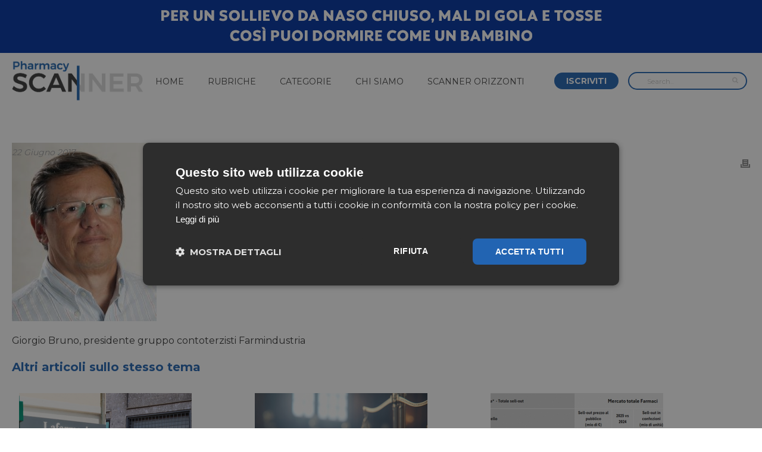

--- FILE ---
content_type: text/html; charset=UTF-8
request_url: https://pharmacyscanner.it/farmindustria-bruno-resta-alla-presidenza-dei-contoterzisti/sony-dsc/
body_size: 15396
content:
<!DOCTYPE html>
<html lang="it-IT" prefix="og: http://ogp.me/ns#" >
<head>
    <meta charset="UTF-8" /><meta name="viewport" content="width=device-width, initial-scale=1.0, minimum-scale=1.0, maximum-scale=1.0, user-scalable=0" /><meta http-equiv="X-UA-Compatible" content="IE=edge,chrome=1" /><meta name="format-detection" content="telephone=no"><script type="text/javascript">var ajaxurl = "https://pharmacyscanner.it/wp-admin/admin-ajax.php";</script><meta name='robots' content='index, follow, max-image-preview:large, max-snippet:-1, max-video-preview:-1' />

		<style id="critical-path-css" type="text/css">
			body,html{width:100%;height:100%;margin:0;padding:0}.page-preloader{top:0;left:0;z-index:999;position:fixed;height:100%;width:100%;text-align:center}.preloader-preview-area{-webkit-animation-delay:-.2s;animation-delay:-.2s;top:50%;-webkit-transform:translateY(100%);-ms-transform:translateY(100%);transform:translateY(100%);margin-top:10px;max-height:calc(50% - 20px);opacity:1;width:100%;text-align:center;position:absolute}.preloader-logo{max-width:90%;top:50%;-webkit-transform:translateY(-100%);-ms-transform:translateY(-100%);transform:translateY(-100%);margin:-10px auto 0 auto;max-height:calc(50% - 20px);opacity:1;position:relative}.ball-pulse>div{width:15px;height:15px;border-radius:100%;margin:2px;-webkit-animation-fill-mode:both;animation-fill-mode:both;display:inline-block;-webkit-animation:ball-pulse .75s infinite cubic-bezier(.2,.68,.18,1.08);animation:ball-pulse .75s infinite cubic-bezier(.2,.68,.18,1.08)}.ball-pulse>div:nth-child(1){-webkit-animation-delay:-.36s;animation-delay:-.36s}.ball-pulse>div:nth-child(2){-webkit-animation-delay:-.24s;animation-delay:-.24s}.ball-pulse>div:nth-child(3){-webkit-animation-delay:-.12s;animation-delay:-.12s}@-webkit-keyframes ball-pulse{0%{-webkit-transform:scale(1);transform:scale(1);opacity:1}45%{-webkit-transform:scale(.1);transform:scale(.1);opacity:.7}80%{-webkit-transform:scale(1);transform:scale(1);opacity:1}}@keyframes ball-pulse{0%{-webkit-transform:scale(1);transform:scale(1);opacity:1}45%{-webkit-transform:scale(.1);transform:scale(.1);opacity:.7}80%{-webkit-transform:scale(1);transform:scale(1);opacity:1}}.ball-clip-rotate-pulse{position:relative;-webkit-transform:translateY(-15px) translateX(-10px);-ms-transform:translateY(-15px) translateX(-10px);transform:translateY(-15px) translateX(-10px);display:inline-block}.ball-clip-rotate-pulse>div{-webkit-animation-fill-mode:both;animation-fill-mode:both;position:absolute;top:0;left:0;border-radius:100%}.ball-clip-rotate-pulse>div:first-child{height:36px;width:36px;top:7px;left:-7px;-webkit-animation:ball-clip-rotate-pulse-scale 1s 0s cubic-bezier(.09,.57,.49,.9) infinite;animation:ball-clip-rotate-pulse-scale 1s 0s cubic-bezier(.09,.57,.49,.9) infinite}.ball-clip-rotate-pulse>div:last-child{position:absolute;width:50px;height:50px;left:-16px;top:-2px;background:0 0;border:2px solid;-webkit-animation:ball-clip-rotate-pulse-rotate 1s 0s cubic-bezier(.09,.57,.49,.9) infinite;animation:ball-clip-rotate-pulse-rotate 1s 0s cubic-bezier(.09,.57,.49,.9) infinite;-webkit-animation-duration:1s;animation-duration:1s}@-webkit-keyframes ball-clip-rotate-pulse-rotate{0%{-webkit-transform:rotate(0) scale(1);transform:rotate(0) scale(1)}50%{-webkit-transform:rotate(180deg) scale(.6);transform:rotate(180deg) scale(.6)}100%{-webkit-transform:rotate(360deg) scale(1);transform:rotate(360deg) scale(1)}}@keyframes ball-clip-rotate-pulse-rotate{0%{-webkit-transform:rotate(0) scale(1);transform:rotate(0) scale(1)}50%{-webkit-transform:rotate(180deg) scale(.6);transform:rotate(180deg) scale(.6)}100%{-webkit-transform:rotate(360deg) scale(1);transform:rotate(360deg) scale(1)}}@-webkit-keyframes ball-clip-rotate-pulse-scale{30%{-webkit-transform:scale(.3);transform:scale(.3)}100%{-webkit-transform:scale(1);transform:scale(1)}}@keyframes ball-clip-rotate-pulse-scale{30%{-webkit-transform:scale(.3);transform:scale(.3)}100%{-webkit-transform:scale(1);transform:scale(1)}}@-webkit-keyframes square-spin{25%{-webkit-transform:perspective(100px) rotateX(180deg) rotateY(0);transform:perspective(100px) rotateX(180deg) rotateY(0)}50%{-webkit-transform:perspective(100px) rotateX(180deg) rotateY(180deg);transform:perspective(100px) rotateX(180deg) rotateY(180deg)}75%{-webkit-transform:perspective(100px) rotateX(0) rotateY(180deg);transform:perspective(100px) rotateX(0) rotateY(180deg)}100%{-webkit-transform:perspective(100px) rotateX(0) rotateY(0);transform:perspective(100px) rotateX(0) rotateY(0)}}@keyframes square-spin{25%{-webkit-transform:perspective(100px) rotateX(180deg) rotateY(0);transform:perspective(100px) rotateX(180deg) rotateY(0)}50%{-webkit-transform:perspective(100px) rotateX(180deg) rotateY(180deg);transform:perspective(100px) rotateX(180deg) rotateY(180deg)}75%{-webkit-transform:perspective(100px) rotateX(0) rotateY(180deg);transform:perspective(100px) rotateX(0) rotateY(180deg)}100%{-webkit-transform:perspective(100px) rotateX(0) rotateY(0);transform:perspective(100px) rotateX(0) rotateY(0)}}.square-spin{display:inline-block}.square-spin>div{-webkit-animation-fill-mode:both;animation-fill-mode:both;width:50px;height:50px;-webkit-animation:square-spin 3s 0s cubic-bezier(.09,.57,.49,.9) infinite;animation:square-spin 3s 0s cubic-bezier(.09,.57,.49,.9) infinite}.cube-transition{position:relative;-webkit-transform:translate(-25px,-25px);-ms-transform:translate(-25px,-25px);transform:translate(-25px,-25px);display:inline-block}.cube-transition>div{-webkit-animation-fill-mode:both;animation-fill-mode:both;width:15px;height:15px;position:absolute;top:-5px;left:-5px;-webkit-animation:cube-transition 1.6s 0s infinite ease-in-out;animation:cube-transition 1.6s 0s infinite ease-in-out}.cube-transition>div:last-child{-webkit-animation-delay:-.8s;animation-delay:-.8s}@-webkit-keyframes cube-transition{25%{-webkit-transform:translateX(50px) scale(.5) rotate(-90deg);transform:translateX(50px) scale(.5) rotate(-90deg)}50%{-webkit-transform:translate(50px,50px) rotate(-180deg);transform:translate(50px,50px) rotate(-180deg)}75%{-webkit-transform:translateY(50px) scale(.5) rotate(-270deg);transform:translateY(50px) scale(.5) rotate(-270deg)}100%{-webkit-transform:rotate(-360deg);transform:rotate(-360deg)}}@keyframes cube-transition{25%{-webkit-transform:translateX(50px) scale(.5) rotate(-90deg);transform:translateX(50px) scale(.5) rotate(-90deg)}50%{-webkit-transform:translate(50px,50px) rotate(-180deg);transform:translate(50px,50px) rotate(-180deg)}75%{-webkit-transform:translateY(50px) scale(.5) rotate(-270deg);transform:translateY(50px) scale(.5) rotate(-270deg)}100%{-webkit-transform:rotate(-360deg);transform:rotate(-360deg)}}.ball-scale>div{border-radius:100%;margin:2px;-webkit-animation-fill-mode:both;animation-fill-mode:both;display:inline-block;height:60px;width:60px;-webkit-animation:ball-scale 1s 0s ease-in-out infinite;animation:ball-scale 1s 0s ease-in-out infinite}@-webkit-keyframes ball-scale{0%{-webkit-transform:scale(0);transform:scale(0)}100%{-webkit-transform:scale(1);transform:scale(1);opacity:0}}@keyframes ball-scale{0%{-webkit-transform:scale(0);transform:scale(0)}100%{-webkit-transform:scale(1);transform:scale(1);opacity:0}}.line-scale>div{-webkit-animation-fill-mode:both;animation-fill-mode:both;display:inline-block;width:5px;height:50px;border-radius:2px;margin:2px}.line-scale>div:nth-child(1){-webkit-animation:line-scale 1s -.5s infinite cubic-bezier(.2,.68,.18,1.08);animation:line-scale 1s -.5s infinite cubic-bezier(.2,.68,.18,1.08)}.line-scale>div:nth-child(2){-webkit-animation:line-scale 1s -.4s infinite cubic-bezier(.2,.68,.18,1.08);animation:line-scale 1s -.4s infinite cubic-bezier(.2,.68,.18,1.08)}.line-scale>div:nth-child(3){-webkit-animation:line-scale 1s -.3s infinite cubic-bezier(.2,.68,.18,1.08);animation:line-scale 1s -.3s infinite cubic-bezier(.2,.68,.18,1.08)}.line-scale>div:nth-child(4){-webkit-animation:line-scale 1s -.2s infinite cubic-bezier(.2,.68,.18,1.08);animation:line-scale 1s -.2s infinite cubic-bezier(.2,.68,.18,1.08)}.line-scale>div:nth-child(5){-webkit-animation:line-scale 1s -.1s infinite cubic-bezier(.2,.68,.18,1.08);animation:line-scale 1s -.1s infinite cubic-bezier(.2,.68,.18,1.08)}@-webkit-keyframes line-scale{0%{-webkit-transform:scaley(1);transform:scaley(1)}50%{-webkit-transform:scaley(.4);transform:scaley(.4)}100%{-webkit-transform:scaley(1);transform:scaley(1)}}@keyframes line-scale{0%{-webkit-transform:scaley(1);transform:scaley(1)}50%{-webkit-transform:scaley(.4);transform:scaley(.4)}100%{-webkit-transform:scaley(1);transform:scaley(1)}}.ball-scale-multiple{position:relative;-webkit-transform:translateY(30px);-ms-transform:translateY(30px);transform:translateY(30px);display:inline-block}.ball-scale-multiple>div{border-radius:100%;-webkit-animation-fill-mode:both;animation-fill-mode:both;margin:2px;position:absolute;left:-30px;top:0;opacity:0;margin:0;width:50px;height:50px;-webkit-animation:ball-scale-multiple 1s 0s linear infinite;animation:ball-scale-multiple 1s 0s linear infinite}.ball-scale-multiple>div:nth-child(2){-webkit-animation-delay:-.2s;animation-delay:-.2s}.ball-scale-multiple>div:nth-child(3){-webkit-animation-delay:-.2s;animation-delay:-.2s}@-webkit-keyframes ball-scale-multiple{0%{-webkit-transform:scale(0);transform:scale(0);opacity:0}5%{opacity:1}100%{-webkit-transform:scale(1);transform:scale(1);opacity:0}}@keyframes ball-scale-multiple{0%{-webkit-transform:scale(0);transform:scale(0);opacity:0}5%{opacity:1}100%{-webkit-transform:scale(1);transform:scale(1);opacity:0}}.ball-pulse-sync{display:inline-block}.ball-pulse-sync>div{width:15px;height:15px;border-radius:100%;margin:2px;-webkit-animation-fill-mode:both;animation-fill-mode:both;display:inline-block}.ball-pulse-sync>div:nth-child(1){-webkit-animation:ball-pulse-sync .6s -.21s infinite ease-in-out;animation:ball-pulse-sync .6s -.21s infinite ease-in-out}.ball-pulse-sync>div:nth-child(2){-webkit-animation:ball-pulse-sync .6s -.14s infinite ease-in-out;animation:ball-pulse-sync .6s -.14s infinite ease-in-out}.ball-pulse-sync>div:nth-child(3){-webkit-animation:ball-pulse-sync .6s -70ms infinite ease-in-out;animation:ball-pulse-sync .6s -70ms infinite ease-in-out}@-webkit-keyframes ball-pulse-sync{33%{-webkit-transform:translateY(10px);transform:translateY(10px)}66%{-webkit-transform:translateY(-10px);transform:translateY(-10px)}100%{-webkit-transform:translateY(0);transform:translateY(0)}}@keyframes ball-pulse-sync{33%{-webkit-transform:translateY(10px);transform:translateY(10px)}66%{-webkit-transform:translateY(-10px);transform:translateY(-10px)}100%{-webkit-transform:translateY(0);transform:translateY(0)}}.transparent-circle{display:inline-block;border-top:.5em solid rgba(255,255,255,.2);border-right:.5em solid rgba(255,255,255,.2);border-bottom:.5em solid rgba(255,255,255,.2);border-left:.5em solid #fff;-webkit-transform:translateZ(0);transform:translateZ(0);-webkit-animation:transparent-circle 1.1s infinite linear;animation:transparent-circle 1.1s infinite linear;width:50px;height:50px;border-radius:50%}.transparent-circle:after{border-radius:50%;width:10em;height:10em}@-webkit-keyframes transparent-circle{0%{-webkit-transform:rotate(0);transform:rotate(0)}100%{-webkit-transform:rotate(360deg);transform:rotate(360deg)}}@keyframes transparent-circle{0%{-webkit-transform:rotate(0);transform:rotate(0)}100%{-webkit-transform:rotate(360deg);transform:rotate(360deg)}}.ball-spin-fade-loader{position:relative;top:-10px;left:-10px;display:inline-block}.ball-spin-fade-loader>div{width:15px;height:15px;border-radius:100%;margin:2px;-webkit-animation-fill-mode:both;animation-fill-mode:both;position:absolute;-webkit-animation:ball-spin-fade-loader 1s infinite linear;animation:ball-spin-fade-loader 1s infinite linear}.ball-spin-fade-loader>div:nth-child(1){top:25px;left:0;animation-delay:-.84s;-webkit-animation-delay:-.84s}.ball-spin-fade-loader>div:nth-child(2){top:17.05px;left:17.05px;animation-delay:-.72s;-webkit-animation-delay:-.72s}.ball-spin-fade-loader>div:nth-child(3){top:0;left:25px;animation-delay:-.6s;-webkit-animation-delay:-.6s}.ball-spin-fade-loader>div:nth-child(4){top:-17.05px;left:17.05px;animation-delay:-.48s;-webkit-animation-delay:-.48s}.ball-spin-fade-loader>div:nth-child(5){top:-25px;left:0;animation-delay:-.36s;-webkit-animation-delay:-.36s}.ball-spin-fade-loader>div:nth-child(6){top:-17.05px;left:-17.05px;animation-delay:-.24s;-webkit-animation-delay:-.24s}.ball-spin-fade-loader>div:nth-child(7){top:0;left:-25px;animation-delay:-.12s;-webkit-animation-delay:-.12s}.ball-spin-fade-loader>div:nth-child(8){top:17.05px;left:-17.05px;animation-delay:0s;-webkit-animation-delay:0s}@-webkit-keyframes ball-spin-fade-loader{50%{opacity:.3;-webkit-transform:scale(.4);transform:scale(.4)}100%{opacity:1;-webkit-transform:scale(1);transform:scale(1)}}@keyframes ball-spin-fade-loader{50%{opacity:.3;-webkit-transform:scale(.4);transform:scale(.4)}100%{opacity:1;-webkit-transform:scale(1);transform:scale(1)}}		</style>

		<meta property="og:locale" content="it_IT" />
<meta property="og:type" content="article" />
<meta property="og:description" content="Giorgio Bruno, presidente gruppo contoterzisti Farmindustria" />
<meta property="og:url" content="https://pharmacyscanner.it/farmindustria-bruno-resta-alla-presidenza-dei-contoterzisti/sony-dsc/" />
<meta property="og:site_name" content="Pharmacy Scanner" />

	<!-- This site is optimized with the Yoast SEO plugin v21.8 - https://yoast.com/wordpress/plugins/seo/ -->
	<title>| Pharmacy Scanner</title>
	<link rel="canonical" href="https://pharmacyscanner.it/farmindustria-bruno-resta-alla-presidenza-dei-contoterzisti/sony-dsc/" />
	<meta property="og:locale" content="it_IT" />
	<meta property="og:type" content="article" />
	<meta property="og:title" content="| Pharmacy Scanner" />
	<meta property="og:description" content="Giorgio Bruno, presidente gruppo contoterzisti Farmindustria" />
	<meta property="og:url" content="https://pharmacyscanner.it/farmindustria-bruno-resta-alla-presidenza-dei-contoterzisti/sony-dsc/" />
	<meta property="og:site_name" content="Pharmacy Scanner" />
	<meta property="article:publisher" content="https://www.facebook.com/PharmacyScanner/" />
	<meta property="article:modified_time" content="2017-06-22T06:07:30+00:00" />
	<meta property="og:image" content="https://pharmacyscanner.it/farmindustria-bruno-resta-alla-presidenza-dei-contoterzisti/sony-dsc" />
	<meta property="og:image:width" content="1124" />
	<meta property="og:image:height" content="1388" />
	<meta property="og:image:type" content="image/jpeg" />
	<meta name="twitter:card" content="summary_large_image" />
	<script type="application/ld+json" class="yoast-schema-graph">{"@context":"https://schema.org","@graph":[{"@type":"WebPage","@id":"https://pharmacyscanner.it/farmindustria-bruno-resta-alla-presidenza-dei-contoterzisti/sony-dsc/","url":"https://pharmacyscanner.it/farmindustria-bruno-resta-alla-presidenza-dei-contoterzisti/sony-dsc/","name":"| Pharmacy Scanner","isPartOf":{"@id":"https://pharmacyscanner.it/#website"},"primaryImageOfPage":{"@id":"https://pharmacyscanner.it/farmindustria-bruno-resta-alla-presidenza-dei-contoterzisti/sony-dsc/#primaryimage"},"image":{"@id":"https://pharmacyscanner.it/farmindustria-bruno-resta-alla-presidenza-dei-contoterzisti/sony-dsc/#primaryimage"},"thumbnailUrl":"https://pharmacyscanner.it/wp-content/uploads/2017/06/bruno_giorgio.jpg","datePublished":"2017-06-22T06:07:04+00:00","dateModified":"2017-06-22T06:07:30+00:00","breadcrumb":{"@id":"https://pharmacyscanner.it/farmindustria-bruno-resta-alla-presidenza-dei-contoterzisti/sony-dsc/#breadcrumb"},"inLanguage":"it-IT","potentialAction":[{"@type":"ReadAction","target":["https://pharmacyscanner.it/farmindustria-bruno-resta-alla-presidenza-dei-contoterzisti/sony-dsc/"]}]},{"@type":"ImageObject","inLanguage":"it-IT","@id":"https://pharmacyscanner.it/farmindustria-bruno-resta-alla-presidenza-dei-contoterzisti/sony-dsc/#primaryimage","url":"https://pharmacyscanner.it/wp-content/uploads/2017/06/bruno_giorgio.jpg","contentUrl":"https://pharmacyscanner.it/wp-content/uploads/2017/06/bruno_giorgio.jpg","width":1124,"height":1388},{"@type":"BreadcrumbList","@id":"https://pharmacyscanner.it/farmindustria-bruno-resta-alla-presidenza-dei-contoterzisti/sony-dsc/#breadcrumb","itemListElement":[{"@type":"ListItem","position":1,"name":"Home","item":"https://pharmacyscanner.it/"},{"@type":"ListItem","position":2,"name":"Farmindustria, Bruno resta alla presidenza dei contoterzisti","item":"https://pharmacyscanner.it/farmindustria-bruno-resta-alla-presidenza-dei-contoterzisti/"}]},{"@type":"WebSite","@id":"https://pharmacyscanner.it/#website","url":"https://pharmacyscanner.it/","name":"Pharmacy Scanner","description":"","publisher":{"@id":"https://pharmacyscanner.it/#organization"},"potentialAction":[{"@type":"SearchAction","target":{"@type":"EntryPoint","urlTemplate":"https://pharmacyscanner.it/?s={search_term_string}"},"query-input":"required name=search_term_string"}],"inLanguage":"it-IT"},{"@type":"Organization","@id":"https://pharmacyscanner.it/#organization","name":"Pharmacy Scanner","url":"https://pharmacyscanner.it/","logo":{"@type":"ImageObject","inLanguage":"it-IT","@id":"https://pharmacyscanner.it/#/schema/logo/image/","url":"https://pharmacyscanner.it/wp-content/uploads/2017/04/pahrmacyscanner.png","contentUrl":"https://pharmacyscanner.it/wp-content/uploads/2017/04/pahrmacyscanner.png","width":502,"height":151,"caption":"Pharmacy Scanner"},"image":{"@id":"https://pharmacyscanner.it/#/schema/logo/image/"},"sameAs":["https://www.facebook.com/PharmacyScanner/"]}]}</script>
	<!-- / Yoast SEO plugin. -->


<link rel="alternate" type="application/rss+xml" title="Pharmacy Scanner &raquo; Feed" href="https://pharmacyscanner.it/feed/" />
<link rel="alternate" type="application/rss+xml" title="Pharmacy Scanner &raquo; Feed dei commenti" href="https://pharmacyscanner.it/comments/feed/" />

<link rel="shortcut icon" href="https://pharmacyscanner.it/wp-content/uploads/2017/05/pharmacy-scanner-favicon.png"  />
<script type="text/javascript">window.abb = {};php = {};window.PHP = {};PHP.ajax = "https://pharmacyscanner.it/wp-admin/admin-ajax.php";PHP.wp_p_id = "554";var mk_header_parallax, mk_banner_parallax, mk_page_parallax, mk_footer_parallax, mk_body_parallax;var mk_images_dir = "https://pharmacyscanner.it/wp-content/themes/jupiter/assets/images",mk_theme_js_path = "https://pharmacyscanner.it/wp-content/themes/jupiter/assets/js",mk_theme_dir = "https://pharmacyscanner.it/wp-content/themes/jupiter",mk_captcha_placeholder = "Enter Captcha",mk_captcha_invalid_txt = "Invalid. Try again.",mk_captcha_correct_txt = "Captcha correct.",mk_responsive_nav_width = 1240,mk_vertical_header_back = "Back",mk_vertical_header_anim = "1",mk_check_rtl = true,mk_grid_width = 1280,mk_ajax_search_option = "header",mk_preloader_bg_color = "#fff",mk_accent_color = "#2264b2",mk_go_to_top =  "false",mk_smooth_scroll =  "false",mk_preloader_bar_color = "#2264b2",mk_preloader_logo = "";var mk_header_parallax = false,mk_banner_parallax = false,mk_footer_parallax = false,mk_body_parallax = false,mk_no_more_posts = "No More Posts",mk_typekit_id   = "",mk_google_fonts = ["Montserrat:100italic,200italic,300italic,400italic,500italic,600italic,700italic,800italic,900italic,100,200,300,400,500,600,700,800,900"],mk_global_lazyload = false;</script><link rel='stylesheet' id='wp-block-library-css' href='https://pharmacyscanner.it/wp-includes/css/dist/block-library/style.min.css' type='text/css' media='all' />
<link rel='stylesheet' id='classic-theme-styles-css' href='https://pharmacyscanner.it/wp-includes/css/classic-themes.min.css' type='text/css' media='all' />
<style id='global-styles-inline-css' type='text/css'>
body{--wp--preset--color--black: #000000;--wp--preset--color--cyan-bluish-gray: #abb8c3;--wp--preset--color--white: #ffffff;--wp--preset--color--pale-pink: #f78da7;--wp--preset--color--vivid-red: #cf2e2e;--wp--preset--color--luminous-vivid-orange: #ff6900;--wp--preset--color--luminous-vivid-amber: #fcb900;--wp--preset--color--light-green-cyan: #7bdcb5;--wp--preset--color--vivid-green-cyan: #00d084;--wp--preset--color--pale-cyan-blue: #8ed1fc;--wp--preset--color--vivid-cyan-blue: #0693e3;--wp--preset--color--vivid-purple: #9b51e0;--wp--preset--gradient--vivid-cyan-blue-to-vivid-purple: linear-gradient(135deg,rgba(6,147,227,1) 0%,rgb(155,81,224) 100%);--wp--preset--gradient--light-green-cyan-to-vivid-green-cyan: linear-gradient(135deg,rgb(122,220,180) 0%,rgb(0,208,130) 100%);--wp--preset--gradient--luminous-vivid-amber-to-luminous-vivid-orange: linear-gradient(135deg,rgba(252,185,0,1) 0%,rgba(255,105,0,1) 100%);--wp--preset--gradient--luminous-vivid-orange-to-vivid-red: linear-gradient(135deg,rgba(255,105,0,1) 0%,rgb(207,46,46) 100%);--wp--preset--gradient--very-light-gray-to-cyan-bluish-gray: linear-gradient(135deg,rgb(238,238,238) 0%,rgb(169,184,195) 100%);--wp--preset--gradient--cool-to-warm-spectrum: linear-gradient(135deg,rgb(74,234,220) 0%,rgb(151,120,209) 20%,rgb(207,42,186) 40%,rgb(238,44,130) 60%,rgb(251,105,98) 80%,rgb(254,248,76) 100%);--wp--preset--gradient--blush-light-purple: linear-gradient(135deg,rgb(255,206,236) 0%,rgb(152,150,240) 100%);--wp--preset--gradient--blush-bordeaux: linear-gradient(135deg,rgb(254,205,165) 0%,rgb(254,45,45) 50%,rgb(107,0,62) 100%);--wp--preset--gradient--luminous-dusk: linear-gradient(135deg,rgb(255,203,112) 0%,rgb(199,81,192) 50%,rgb(65,88,208) 100%);--wp--preset--gradient--pale-ocean: linear-gradient(135deg,rgb(255,245,203) 0%,rgb(182,227,212) 50%,rgb(51,167,181) 100%);--wp--preset--gradient--electric-grass: linear-gradient(135deg,rgb(202,248,128) 0%,rgb(113,206,126) 100%);--wp--preset--gradient--midnight: linear-gradient(135deg,rgb(2,3,129) 0%,rgb(40,116,252) 100%);--wp--preset--duotone--dark-grayscale: url('#wp-duotone-dark-grayscale');--wp--preset--duotone--grayscale: url('#wp-duotone-grayscale');--wp--preset--duotone--purple-yellow: url('#wp-duotone-purple-yellow');--wp--preset--duotone--blue-red: url('#wp-duotone-blue-red');--wp--preset--duotone--midnight: url('#wp-duotone-midnight');--wp--preset--duotone--magenta-yellow: url('#wp-duotone-magenta-yellow');--wp--preset--duotone--purple-green: url('#wp-duotone-purple-green');--wp--preset--duotone--blue-orange: url('#wp-duotone-blue-orange');--wp--preset--font-size--small: 13px;--wp--preset--font-size--medium: 20px;--wp--preset--font-size--large: 36px;--wp--preset--font-size--x-large: 42px;--wp--preset--spacing--20: 0.44rem;--wp--preset--spacing--30: 0.67rem;--wp--preset--spacing--40: 1rem;--wp--preset--spacing--50: 1.5rem;--wp--preset--spacing--60: 2.25rem;--wp--preset--spacing--70: 3.38rem;--wp--preset--spacing--80: 5.06rem;--wp--preset--shadow--natural: 6px 6px 9px rgba(0, 0, 0, 0.2);--wp--preset--shadow--deep: 12px 12px 50px rgba(0, 0, 0, 0.4);--wp--preset--shadow--sharp: 6px 6px 0px rgba(0, 0, 0, 0.2);--wp--preset--shadow--outlined: 6px 6px 0px -3px rgba(255, 255, 255, 1), 6px 6px rgba(0, 0, 0, 1);--wp--preset--shadow--crisp: 6px 6px 0px rgba(0, 0, 0, 1);}:where(.is-layout-flex){gap: 0.5em;}body .is-layout-flow > .alignleft{float: left;margin-inline-start: 0;margin-inline-end: 2em;}body .is-layout-flow > .alignright{float: right;margin-inline-start: 2em;margin-inline-end: 0;}body .is-layout-flow > .aligncenter{margin-left: auto !important;margin-right: auto !important;}body .is-layout-constrained > .alignleft{float: left;margin-inline-start: 0;margin-inline-end: 2em;}body .is-layout-constrained > .alignright{float: right;margin-inline-start: 2em;margin-inline-end: 0;}body .is-layout-constrained > .aligncenter{margin-left: auto !important;margin-right: auto !important;}body .is-layout-constrained > :where(:not(.alignleft):not(.alignright):not(.alignfull)){max-width: var(--wp--style--global--content-size);margin-left: auto !important;margin-right: auto !important;}body .is-layout-constrained > .alignwide{max-width: var(--wp--style--global--wide-size);}body .is-layout-flex{display: flex;}body .is-layout-flex{flex-wrap: wrap;align-items: center;}body .is-layout-flex > *{margin: 0;}:where(.wp-block-columns.is-layout-flex){gap: 2em;}.has-black-color{color: var(--wp--preset--color--black) !important;}.has-cyan-bluish-gray-color{color: var(--wp--preset--color--cyan-bluish-gray) !important;}.has-white-color{color: var(--wp--preset--color--white) !important;}.has-pale-pink-color{color: var(--wp--preset--color--pale-pink) !important;}.has-vivid-red-color{color: var(--wp--preset--color--vivid-red) !important;}.has-luminous-vivid-orange-color{color: var(--wp--preset--color--luminous-vivid-orange) !important;}.has-luminous-vivid-amber-color{color: var(--wp--preset--color--luminous-vivid-amber) !important;}.has-light-green-cyan-color{color: var(--wp--preset--color--light-green-cyan) !important;}.has-vivid-green-cyan-color{color: var(--wp--preset--color--vivid-green-cyan) !important;}.has-pale-cyan-blue-color{color: var(--wp--preset--color--pale-cyan-blue) !important;}.has-vivid-cyan-blue-color{color: var(--wp--preset--color--vivid-cyan-blue) !important;}.has-vivid-purple-color{color: var(--wp--preset--color--vivid-purple) !important;}.has-black-background-color{background-color: var(--wp--preset--color--black) !important;}.has-cyan-bluish-gray-background-color{background-color: var(--wp--preset--color--cyan-bluish-gray) !important;}.has-white-background-color{background-color: var(--wp--preset--color--white) !important;}.has-pale-pink-background-color{background-color: var(--wp--preset--color--pale-pink) !important;}.has-vivid-red-background-color{background-color: var(--wp--preset--color--vivid-red) !important;}.has-luminous-vivid-orange-background-color{background-color: var(--wp--preset--color--luminous-vivid-orange) !important;}.has-luminous-vivid-amber-background-color{background-color: var(--wp--preset--color--luminous-vivid-amber) !important;}.has-light-green-cyan-background-color{background-color: var(--wp--preset--color--light-green-cyan) !important;}.has-vivid-green-cyan-background-color{background-color: var(--wp--preset--color--vivid-green-cyan) !important;}.has-pale-cyan-blue-background-color{background-color: var(--wp--preset--color--pale-cyan-blue) !important;}.has-vivid-cyan-blue-background-color{background-color: var(--wp--preset--color--vivid-cyan-blue) !important;}.has-vivid-purple-background-color{background-color: var(--wp--preset--color--vivid-purple) !important;}.has-black-border-color{border-color: var(--wp--preset--color--black) !important;}.has-cyan-bluish-gray-border-color{border-color: var(--wp--preset--color--cyan-bluish-gray) !important;}.has-white-border-color{border-color: var(--wp--preset--color--white) !important;}.has-pale-pink-border-color{border-color: var(--wp--preset--color--pale-pink) !important;}.has-vivid-red-border-color{border-color: var(--wp--preset--color--vivid-red) !important;}.has-luminous-vivid-orange-border-color{border-color: var(--wp--preset--color--luminous-vivid-orange) !important;}.has-luminous-vivid-amber-border-color{border-color: var(--wp--preset--color--luminous-vivid-amber) !important;}.has-light-green-cyan-border-color{border-color: var(--wp--preset--color--light-green-cyan) !important;}.has-vivid-green-cyan-border-color{border-color: var(--wp--preset--color--vivid-green-cyan) !important;}.has-pale-cyan-blue-border-color{border-color: var(--wp--preset--color--pale-cyan-blue) !important;}.has-vivid-cyan-blue-border-color{border-color: var(--wp--preset--color--vivid-cyan-blue) !important;}.has-vivid-purple-border-color{border-color: var(--wp--preset--color--vivid-purple) !important;}.has-vivid-cyan-blue-to-vivid-purple-gradient-background{background: var(--wp--preset--gradient--vivid-cyan-blue-to-vivid-purple) !important;}.has-light-green-cyan-to-vivid-green-cyan-gradient-background{background: var(--wp--preset--gradient--light-green-cyan-to-vivid-green-cyan) !important;}.has-luminous-vivid-amber-to-luminous-vivid-orange-gradient-background{background: var(--wp--preset--gradient--luminous-vivid-amber-to-luminous-vivid-orange) !important;}.has-luminous-vivid-orange-to-vivid-red-gradient-background{background: var(--wp--preset--gradient--luminous-vivid-orange-to-vivid-red) !important;}.has-very-light-gray-to-cyan-bluish-gray-gradient-background{background: var(--wp--preset--gradient--very-light-gray-to-cyan-bluish-gray) !important;}.has-cool-to-warm-spectrum-gradient-background{background: var(--wp--preset--gradient--cool-to-warm-spectrum) !important;}.has-blush-light-purple-gradient-background{background: var(--wp--preset--gradient--blush-light-purple) !important;}.has-blush-bordeaux-gradient-background{background: var(--wp--preset--gradient--blush-bordeaux) !important;}.has-luminous-dusk-gradient-background{background: var(--wp--preset--gradient--luminous-dusk) !important;}.has-pale-ocean-gradient-background{background: var(--wp--preset--gradient--pale-ocean) !important;}.has-electric-grass-gradient-background{background: var(--wp--preset--gradient--electric-grass) !important;}.has-midnight-gradient-background{background: var(--wp--preset--gradient--midnight) !important;}.has-small-font-size{font-size: var(--wp--preset--font-size--small) !important;}.has-medium-font-size{font-size: var(--wp--preset--font-size--medium) !important;}.has-large-font-size{font-size: var(--wp--preset--font-size--large) !important;}.has-x-large-font-size{font-size: var(--wp--preset--font-size--x-large) !important;}
.wp-block-navigation a:where(:not(.wp-element-button)){color: inherit;}
:where(.wp-block-columns.is-layout-flex){gap: 2em;}
.wp-block-pullquote{font-size: 1.5em;line-height: 1.6;}
</style>
<link rel='stylesheet' id='contact-form-7-css' href='https://pharmacyscanner.it/wp-content/plugins/contact-form-7/includes/css/styles.css' type='text/css' media='all' />
<link rel='stylesheet' id='mailup-css' href='https://pharmacyscanner.it/wp-content/plugins/mailup-email-and-newsletter-subscription-form/public/css/mailup-public.css' type='text/css' media='all' />
<link rel='stylesheet' id='font-awesome-css' href='https://pharmacyscanner.it/wp-content/plugins/js_composer_theme/assets/lib/bower/font-awesome/css/font-awesome.min.css' type='text/css' media='all' />
<link rel='stylesheet' id='core-styles-css' href='https://pharmacyscanner.it/wp-content/themes/jupiter/assets/stylesheet/core-styles.6.1.5.css' type='text/css' media='all' />
<link rel='stylesheet' id='components-full-css' href='https://pharmacyscanner.it/wp-content/themes/jupiter/assets/stylesheet/components-full.6.1.5.css' type='text/css' media='all' />
<style id='components-full-inline-css' type='text/css'>

body
{
    background-color:#fff;
}

.hb-custom-header #mk-page-introduce,
.mk-header
{
    background-color:#ffffff;background-size: cover;-webkit-background-size: cover;-moz-background-size: cover;
}

.hb-custom-header > div,
.mk-header-bg
{
    background-color:#fff;
}

.mk-classic-nav-bg
{
    background-color:#fff;
}

.master-holder-bg
{
    background-color:#ffffff;
}

#mk-footer
{
    background-color:#ffffff;
}

#mk-boxed-layout
{
  -webkit-box-shadow: 0 0 0px rgba(0, 0, 0, 0);
  -moz-box-shadow: 0 0 0px rgba(0, 0, 0, 0);
  box-shadow: 0 0 0px rgba(0, 0, 0, 0);
}

.mk-news-tab .mk-tabs-tabs .is-active a,
.mk-fancy-title.pattern-style span,
.mk-fancy-title.pattern-style.color-gradient span:after,
.page-bg-color
{
    background-color: #ffffff;
}

.page-title
{
    font-size: 20px;
    color: #4d4d4d;
    text-transform: uppercase;
    font-weight: 400;
    letter-spacing: 2px;
}

.page-subtitle
{
    font-size: 14px;
    line-height: 100%;
    color: #a3a3a3;
    font-size: 14px;
    text-transform: none;
}



    .mk-header
    {
        border-bottom:1px solid #ededed;
    }

    
	.header-style-1 .mk-header-padding-wrapper,
	.header-style-2 .mk-header-padding-wrapper,
	.header-style-3 .mk-header-padding-wrapper {
		padding-top:91px;
	}

	.mk-process-steps[max-width~="950px"] ul::before {
	  display: none !important;
	}
	.mk-process-steps[max-width~="950px"] li {
	  margin-bottom: 30px !important;
	  width: 100% !important;
	  text-align: center;
	}
	.mk-event-countdown-ul[max-width~="750px"] li {
	  width: 90%;
	  display: block;
	  margin: 0 auto 15px;
	}

	.compose-mode .vc_element-name .vc_btn-content {
    	height: auto !important;
	}

    body { font-family: Montserrat } 

            @font-face {
                font-family: 'star';
                src: url('https://pharmacyscanner.it/wp-content/themes/jupiter/assets/stylesheet/fonts/star/font.eot');
                src: url('https://pharmacyscanner.it/wp-content/themes/jupiter/assets/stylesheet/fonts/star/font.eot?#iefix') format('embedded-opentype'),
                url('https://pharmacyscanner.it/wp-content/themes/jupiter/assets/stylesheet/fonts/star/font.woff') format('woff'),
                url('https://pharmacyscanner.it/wp-content/themes/jupiter/assets/stylesheet/fonts/star/font.ttf') format('truetype'),
                url('https://pharmacyscanner.it/wp-content/themes/jupiter/assets/stylesheet/fonts/star/font.svg#star') format('svg');
                font-weight: normal;
                font-style: normal;
            }
            @font-face {
                font-family: 'WooCommerce';
                src: url('https://pharmacyscanner.it/wp-content/themes/jupiter/assets/stylesheet/fonts/woocommerce/font.eot');
                src: url('https://pharmacyscanner.it/wp-content/themes/jupiter/assets/stylesheet/fonts/woocommerce/font.eot?#iefix') format('embedded-opentype'),
                url('https://pharmacyscanner.it/wp-content/themes/jupiter/assets/stylesheet/fonts/woocommerce/font.woff') format('woff'),
                url('https://pharmacyscanner.it/wp-content/themes/jupiter/assets/stylesheet/fonts/woocommerce/font.ttf') format('truetype'),
                url('https://pharmacyscanner.it/wp-content/themes/jupiter/assets/stylesheet/fonts/woocommerce/font.svg#WooCommerce') format('svg');
                font-weight: normal;
                font-style: normal;
            }
</style>
<link rel='stylesheet' id='mkhb-render-css' href='https://pharmacyscanner.it/wp-content/themes/jupiter/header-builder/includes/assets/css/mkhb-render.css' type='text/css' media='all' />
<link rel='stylesheet' id='mkhb-row-css' href='https://pharmacyscanner.it/wp-content/themes/jupiter/header-builder/includes/assets/css/mkhb-row.css' type='text/css' media='all' />
<link rel='stylesheet' id='mkhb-column-css' href='https://pharmacyscanner.it/wp-content/themes/jupiter/header-builder/includes/assets/css/mkhb-column.css' type='text/css' media='all' />
<link rel='stylesheet' id='meks-author-widget-css' href='https://pharmacyscanner.it/wp-content/plugins/meks-smart-author-widget/css/style.css' type='text/css' media='all' />
<link rel='stylesheet' id='subscribe-forms-css-css' href='https://pharmacyscanner.it/wp-content/plugins/easy-social-share-buttons3/assets/modules/subscribe-forms.min.css' type='text/css' media='all' />
<link rel='stylesheet' id='click2tweet-css-css' href='https://pharmacyscanner.it/wp-content/plugins/easy-social-share-buttons3/assets/modules/click-to-tweet.min.css' type='text/css' media='all' />
<link rel='stylesheet' id='easy-social-share-buttons-css' href='https://pharmacyscanner.it/wp-content/plugins/easy-social-share-buttons3/assets/css/easy-social-share-buttons.min.css' type='text/css' media='all' />
<link rel='stylesheet' id='theme-options-css' href='https://pharmacyscanner.it/wp-content/uploads/mk_assets/theme-options-production-1768826372.css' type='text/css' media='all' />
<link rel='stylesheet' id='mk-style-css' href='https://pharmacyscanner.it/wp-content/themes/pharmacy-scanner/style.css' type='text/css' media='all' />
<script type='text/javascript' src='https://pharmacyscanner.it/wp-includes/js/jquery/jquery.min.js' id='jquery-core-js'></script>
<script type='text/javascript' src='https://pharmacyscanner.it/wp-includes/js/jquery/jquery-migrate.min.js' id='jquery-migrate-js'></script>
<script type='text/javascript' src='https://pharmacyscanner.it/wp-content/plugins/mailup-email-and-newsletter-subscription-form/admin/js/jquery.validate.min.js' id='mailup_validate-js'></script>
<script type='text/javascript' src='https://pharmacyscanner.it/wp-content/plugins/mailup-email-and-newsletter-subscription-form/admin/js/localization/messages_it.js' id='mailup_validate_loc_it-js'></script>
<script type='text/javascript' id='mailup-js-extra'>
/* <![CDATA[ */
var mailup_params = {"ajax_url":"https:\/\/pharmacyscanner.it\/wp-admin\/admin-ajax.php","ajaxNonce":"9934732eda"};
/* ]]> */
</script>
<script type='text/javascript' src='https://pharmacyscanner.it/wp-content/plugins/mailup-email-and-newsletter-subscription-form/public/js/mailup-public.js' id='mailup-js'></script>
<script type='application/json' id='wpp-json'>
{"sampling_active":0,"sampling_rate":100,"ajax_url":"https:\/\/pharmacyscanner.it\/wp-json\/wordpress-popular-posts\/v1\/popular-posts","api_url":"https:\/\/pharmacyscanner.it\/wp-json\/wordpress-popular-posts","ID":554,"token":"133fb3d9b0","lang":0,"debug":0}
</script>
<script type='text/javascript' src='https://pharmacyscanner.it/wp-content/plugins/wordpress-popular-posts/assets/js/wpp.min.js' id='wpp-js-js'></script>
<link rel="https://api.w.org/" href="https://pharmacyscanner.it/wp-json/" /><link rel="alternate" type="application/json" href="https://pharmacyscanner.it/wp-json/wp/v2/media/554" /><link rel='shortlink' href='https://pharmacyscanner.it/?p=554' />
<link rel="alternate" type="application/json+oembed" href="https://pharmacyscanner.it/wp-json/oembed/1.0/embed?url=https%3A%2F%2Fpharmacyscanner.it%2Ffarmindustria-bruno-resta-alla-presidenza-dei-contoterzisti%2Fsony-dsc%2F" />
            <style id="wpp-loading-animation-styles">@-webkit-keyframes bgslide{from{background-position-x:0}to{background-position-x:-200%}}@keyframes bgslide{from{background-position-x:0}to{background-position-x:-200%}}.wpp-widget-placeholder,.wpp-widget-block-placeholder{margin:0 auto;width:60px;height:3px;background:#dd3737;background:linear-gradient(90deg,#dd3737 0%,#571313 10%,#dd3737 100%);background-size:200% auto;border-radius:3px;-webkit-animation:bgslide 1s infinite linear;animation:bgslide 1s infinite linear}</style>
            <script> var isTest = false; </script><meta itemprop="author" content="Redazione" /><meta itemprop="datePublished" content="22 Giugno 2017" /><meta itemprop="dateModified" content="22 Giugno 2017" /><meta itemprop="publisher" content="Pharmacy Scanner" />
<script type="text/javascript">var essb_settings = {"ajax_url":"https:\/\/pharmacyscanner.it\/wp-admin\/admin-ajax.php","essb3_nonce":"fa27b5c0ce","essb3_plugin_url":"https:\/\/pharmacyscanner.it\/wp-content\/plugins\/easy-social-share-buttons3","essb3_stats":false,"essb3_ga":false,"essb3_ga_ntg":false,"blog_url":"https:\/\/pharmacyscanner.it\/","post_id":"554"};</script><meta name="generator" content="Powered by WPBakery Page Builder - drag and drop page builder for WordPress."/>
<!--[if lte IE 9]><link rel="stylesheet" type="text/css" href="https://pharmacyscanner.it/wp-content/plugins/js_composer_theme/assets/css/vc_lte_ie9.min.css" media="screen"><![endif]--><meta name="generator" content="Pharmacy Scanner 1.0" /><noscript><style type="text/css"> .wpb_animate_when_almost_visible { opacity: 1; }</style></noscript>    <!-- Facebook Pixel Code -->
	<script>
	!function(f,b,e,v,n,t,s)
	{if(f.fbq)return;n=f.fbq=function(){n.callMethod?
	n.callMethod.apply(n,arguments):n.queue.push(arguments)};
	if(!f._fbq)f._fbq=n;n.push=n;n.loaded=!0;n.version='2.0';
	n.queue=[];t=b.createElement(e);t.async=!0;
	t.src=v;s=b.getElementsByTagName(e)[0];
	s.parentNode.insertBefore(t,s)}(window,document,'script','https://connect.facebook.net/en_US/fbevents.js');
	fbq('init', '1456116057787550'); 
	fbq('track', 'PageView');
	</script>
	<noscript>
		<img height="1" width="1" src="https://www.facebook.com/tr?id=1456116057787550&ev=PageView&noscript=1"/>
	</noscript>
	<script>
	_linkedin_data_partner_id = "82931";
	</script><script type="text/javascript">
	(function(){var s = document.getElementsByTagName("script")[0];
	var b = document.createElement("script");
	b.type = "text/javascript";b.async = true;
	b.src = "https://snap.licdn.com/li.lms-analytics/insight.min.js";
	s.parentNode.insertBefore(b, s);})();
	</script>
	<noscript>
		<img height="1" width="1" style="display:none;" alt="" src="https://dc.ads.linkedin.com/collect/?pid=82931&fmt=gif" />
	</noscript>

			

	
	<link href="https://fonts.googleapis.com/css?family=Montserrat:400,700&display=swap" rel="stylesheet">

	<script type="text/javascript" charset="UTF-8" src="//cdn.cookie-script.com/s/59871d797a6af5241302070de95b2a0e.js"></script>
	
</head>


    	<body class="attachment attachment-template-default single single-attachment postid-554 attachmentid-554 attachment-jpeg single-post essb-8.7 wpb-js-composer js-comp-ver-5.5.5 vc_responsive" itemscope="itemscope" itemtype="https://schema.org/WebPage"  data-adminbar="" style="background-image: url(https://pharmacyscanner.it/wp-content/uploads/2026/01/vaporub-no-touch-skin-banner-1920x1080-1.jpg); background-repeat: no-repeat; background-position: center top; background-attachment: fixed; margin-top: 90px;">

    		<a id="skinlink" href="https://vicks.it/it-it/scopri-tutti-i-prodotti-vicks/unguenti-vicks/vicks-vaporub-applicatore-stick" target="_blank" style="position: fixed; top: -90px; bottom: 0; left: 0; right: 0; display: block; z-index: 1;">
				<span style="display: none;">Skin ADV</span>
			</a>

    
	
	<!-- Target for scroll anchors to achieve native browser bahaviour + possible enhancements like smooth scrolling -->
	<div id="top-of-page"></div>

		
		<div id="mk-boxed-layout" class="">

			<div id="mk-theme-container" >

				 
    <header data-height='90'
                data-sticky-height='55'
                data-responsive-height='90'
                data-transparent-skin=''
                data-header-style='1'
                data-sticky-style='fixed'
                data-sticky-offset='header' id="mk-header-696ed61e00ce6" class="mk-header header-style-1 header-align-center  toolbar-false menu-hover-2 sticky-style-fixed mk-background-stretch boxed-header " role="banner" itemscope="itemscope" itemtype="https://schema.org/WPHeader" >
                    <div class="mk-header-holder">
                                <div class="mk-header-inner add-header-height">

                    <div class="mk-header-bg "></div>

                    
                                                <div class="mk-grid header-grid">
                    
                            <div class="mk-header-nav-container one-row-style menu-hover-style-2" role="navigation" itemscope="itemscope" itemtype="https://schema.org/SiteNavigationElement" >
                                <nav class="mk-main-navigation js-main-nav"><ul id="menu-main-menu" class="main-navigation-ul"><li id="menu-item-9" class="menu-item menu-item-type-custom menu-item-object-custom no-mega-menu"><a class="menu-item-link js-smooth-scroll"  href="/">home</a></li>
<li id="menu-item-9464" class="menu-item menu-item-type-custom menu-item-object-custom menu-item-has-children no-mega-menu"><a class="menu-item-link js-smooth-scroll"  href="#">Rubriche</a>
<ul style="" class="sub-menu ">
	<li id="menu-item-9465" class="menu-item menu-item-type-post_type menu-item-object-page"><a class="menu-item-link js-smooth-scroll"  href="https://pharmacyscanner.it/blog-notes/">Blog-notes</a></li>
	<li id="menu-item-9466" class="menu-item menu-item-type-post_type menu-item-object-page"><a class="menu-item-link js-smooth-scroll"  href="https://pharmacyscanner.it/mistery-shopper/">Mistery Shopper</a></li>
	<li id="menu-item-9467" class="menu-item menu-item-type-post_type menu-item-object-page"><a class="menu-item-link js-smooth-scroll"  href="https://pharmacyscanner.it/focus-on/">Focus on</a></li>
	<li id="menu-item-9468" class="menu-item menu-item-type-post_type menu-item-object-page"><a class="menu-item-link js-smooth-scroll"  href="https://pharmacyscanner.it/pharmatrend/">Pharmatrend</a></li>
	<li id="menu-item-9469" class="menu-item menu-item-type-post_type menu-item-object-page"><a class="menu-item-link js-smooth-scroll"  href="https://pharmacyscanner.it/on-air/">On-air</a></li>
	<li id="menu-item-9470" class="menu-item menu-item-type-post_type menu-item-object-page"><a class="menu-item-link js-smooth-scroll"  href="https://pharmacyscanner.it/videogallery/">Videogallery</a></li>
	<li id="menu-item-9471" class="menu-item menu-item-type-post_type menu-item-object-page"><a class="menu-item-link js-smooth-scroll"  href="https://pharmacyscanner.it/photogallery/">Photogallery</a></li>
</ul>
</li>
<li id="menu-item-9472" class="menu-item menu-item-type-custom menu-item-object-custom menu-item-has-children no-mega-menu"><a class="menu-item-link js-smooth-scroll"  href="#">Categorie</a>
<ul style="" class="sub-menu ">
	<li id="menu-item-9474" class="menu-item menu-item-type-taxonomy menu-item-object-category"><a class="menu-item-link js-smooth-scroll"  href="https://pharmacyscanner.it/category/consumatore/">Consumatore</a></li>
	<li id="menu-item-9475" class="menu-item menu-item-type-taxonomy menu-item-object-category"><a class="menu-item-link js-smooth-scroll"  href="https://pharmacyscanner.it/category/eventi/">Eventi</a></li>
	<li id="menu-item-9476" class="menu-item menu-item-type-taxonomy menu-item-object-category"><a class="menu-item-link js-smooth-scroll"  href="https://pharmacyscanner.it/category/extracanale/">Extracanale</a></li>
	<li id="menu-item-9477" class="menu-item menu-item-type-taxonomy menu-item-object-category"><a class="menu-item-link js-smooth-scroll"  href="https://pharmacyscanner.it/category/filiera/">Filiera</a></li>
	<li id="menu-item-9478" class="menu-item menu-item-type-taxonomy menu-item-object-category"><a class="menu-item-link js-smooth-scroll"  href="https://pharmacyscanner.it/category/mercato/">Mercato</a></li>
	<li id="menu-item-22681" class="menu-item menu-item-type-taxonomy menu-item-object-category"><a class="menu-item-link js-smooth-scroll"  href="https://pharmacyscanner.it/category/people-brand/">People &amp; Brand</a></li>
	<li id="menu-item-9511" class="menu-item menu-item-type-taxonomy menu-item-object-category"><a class="menu-item-link js-smooth-scroll"  href="https://pharmacyscanner.it/category/redazionale/">Post sponsorizzato</a></li>
</ul>
</li>
<li id="menu-item-126" class="menu-item menu-item-type-post_type menu-item-object-page no-mega-menu"><a class="menu-item-link js-smooth-scroll"  href="https://pharmacyscanner.it/chi-siamo/">Chi siamo</a></li>
<li id="menu-item-64760" class="menu-item menu-item-type-custom menu-item-object-custom menu-item-has-children no-mega-menu"><a class="menu-item-link js-smooth-scroll"  href="#">Scanner Orizzonti</a>
<ul style="" class="sub-menu ">
	<li id="menu-item-64761" class="menu-item menu-item-type-custom menu-item-object-custom"><a class="menu-item-link js-smooth-scroll"  href="https://pharmacyscanner.it/scanner-orizzonti-2025/">Scanner Orizzonti 2025</a></li>
	<li id="menu-item-64762" class="menu-item menu-item-type-custom menu-item-object-custom"><a class="menu-item-link js-smooth-scroll"  href="https://pharmacyscanner.it/scanner-orizzonti-2024-alt/">Scanner Orizzonti 2024</a></li>
</ul>
</li>
<li id="menu-item-41314" class="newsletter-link menu-item menu-item-type-custom menu-item-object-custom no-mega-menu"><a class="menu-item-link js-smooth-scroll"  href="/newsletter">Iscriviti</a></li>
</ul></nav>                            </div>
                            
<div class="mk-nav-responsive-link">
    <div class="mk-css-icon-menu">
        <div class="mk-css-icon-menu-line-1"></div>
        <div class="mk-css-icon-menu-line-2"></div>
        <div class="mk-css-icon-menu-line-3"></div>
    </div>
</div>	<div class=" header-logo fit-logo-img add-header-height  ">
		<a href="https://pharmacyscanner.it/" title="Pharmacy Scanner">

			<img class="mk-desktop-logo dark-logo "
				title=""
				alt=""
				src="https://pharmacyscanner.it/wp-content/uploads/2017/05/pharmacyscanner-logo.png" />

			
			
					</a>
	</div>

                                            </div>
                    
                    <div class="mk-header-right">
                        
<div class="mk-header-search">
    <form class="mk-header-searchform" method="get" id="mk-header-searchform" action="https://pharmacyscanner.it/">
        <span>
        	<input type="text" class="text-input on-close-state" value="" name="s" id="s" placeholder="Search.." />
        	<i class="mk-searchform-icon"><svg  class="mk-svg-icon" data-name="mk-icon-search" data-cacheid="icon-696ed61e0379a" xmlns="http://www.w3.org/2000/svg" viewBox="0 0 1664 1792"><path d="M1152 832q0-185-131.5-316.5t-316.5-131.5-316.5 131.5-131.5 316.5 131.5 316.5 316.5 131.5 316.5-131.5 131.5-316.5zm512 832q0 52-38 90t-90 38q-54 0-90-38l-343-342q-179 124-399 124-143 0-273.5-55.5t-225-150-150-225-55.5-273.5 55.5-273.5 150-225 225-150 273.5-55.5 273.5 55.5 225 150 150 225 55.5 273.5q0 220-124 399l343 343q37 37 37 90z"/></svg><input value="" type="submit" class="header-search-btn" /></i>
        </span>
    </form>
</div>
                    </div>

                </div>
                
<div class="mk-responsive-wrap">

	<nav class="menu-main-menu-container"><ul id="menu-main-menu-1" class="mk-responsive-nav"><li id="responsive-menu-item-9" class="menu-item menu-item-type-custom menu-item-object-custom"><a class="menu-item-link js-smooth-scroll"  href="/">home</a></li>
<li id="responsive-menu-item-9464" class="menu-item menu-item-type-custom menu-item-object-custom menu-item-has-children"><a class="menu-item-link js-smooth-scroll"  href="#">Rubriche</a><span class="mk-nav-arrow mk-nav-sub-closed"><svg  class="mk-svg-icon" data-name="mk-moon-arrow-down" data-cacheid="icon-696ed61e04549" style=" height:16px; width: 16px; "  xmlns="http://www.w3.org/2000/svg" viewBox="0 0 512 512"><path d="M512 192l-96-96-160 160-160-160-96 96 256 255.999z"/></svg></span>
<ul class="sub-menu ">
	<li id="responsive-menu-item-9465" class="menu-item menu-item-type-post_type menu-item-object-page"><a class="menu-item-link js-smooth-scroll"  href="https://pharmacyscanner.it/blog-notes/">Blog-notes</a></li>
	<li id="responsive-menu-item-9466" class="menu-item menu-item-type-post_type menu-item-object-page"><a class="menu-item-link js-smooth-scroll"  href="https://pharmacyscanner.it/mistery-shopper/">Mistery Shopper</a></li>
	<li id="responsive-menu-item-9467" class="menu-item menu-item-type-post_type menu-item-object-page"><a class="menu-item-link js-smooth-scroll"  href="https://pharmacyscanner.it/focus-on/">Focus on</a></li>
	<li id="responsive-menu-item-9468" class="menu-item menu-item-type-post_type menu-item-object-page"><a class="menu-item-link js-smooth-scroll"  href="https://pharmacyscanner.it/pharmatrend/">Pharmatrend</a></li>
	<li id="responsive-menu-item-9469" class="menu-item menu-item-type-post_type menu-item-object-page"><a class="menu-item-link js-smooth-scroll"  href="https://pharmacyscanner.it/on-air/">On-air</a></li>
	<li id="responsive-menu-item-9470" class="menu-item menu-item-type-post_type menu-item-object-page"><a class="menu-item-link js-smooth-scroll"  href="https://pharmacyscanner.it/videogallery/">Videogallery</a></li>
	<li id="responsive-menu-item-9471" class="menu-item menu-item-type-post_type menu-item-object-page"><a class="menu-item-link js-smooth-scroll"  href="https://pharmacyscanner.it/photogallery/">Photogallery</a></li>
</ul>
</li>
<li id="responsive-menu-item-9472" class="menu-item menu-item-type-custom menu-item-object-custom menu-item-has-children"><a class="menu-item-link js-smooth-scroll"  href="#">Categorie</a><span class="mk-nav-arrow mk-nav-sub-closed"><svg  class="mk-svg-icon" data-name="mk-moon-arrow-down" data-cacheid="icon-696ed61e049c6" style=" height:16px; width: 16px; "  xmlns="http://www.w3.org/2000/svg" viewBox="0 0 512 512"><path d="M512 192l-96-96-160 160-160-160-96 96 256 255.999z"/></svg></span>
<ul class="sub-menu ">
	<li id="responsive-menu-item-9474" class="menu-item menu-item-type-taxonomy menu-item-object-category"><a class="menu-item-link js-smooth-scroll"  href="https://pharmacyscanner.it/category/consumatore/">Consumatore</a></li>
	<li id="responsive-menu-item-9475" class="menu-item menu-item-type-taxonomy menu-item-object-category"><a class="menu-item-link js-smooth-scroll"  href="https://pharmacyscanner.it/category/eventi/">Eventi</a></li>
	<li id="responsive-menu-item-9476" class="menu-item menu-item-type-taxonomy menu-item-object-category"><a class="menu-item-link js-smooth-scroll"  href="https://pharmacyscanner.it/category/extracanale/">Extracanale</a></li>
	<li id="responsive-menu-item-9477" class="menu-item menu-item-type-taxonomy menu-item-object-category"><a class="menu-item-link js-smooth-scroll"  href="https://pharmacyscanner.it/category/filiera/">Filiera</a></li>
	<li id="responsive-menu-item-9478" class="menu-item menu-item-type-taxonomy menu-item-object-category"><a class="menu-item-link js-smooth-scroll"  href="https://pharmacyscanner.it/category/mercato/">Mercato</a></li>
	<li id="responsive-menu-item-22681" class="menu-item menu-item-type-taxonomy menu-item-object-category"><a class="menu-item-link js-smooth-scroll"  href="https://pharmacyscanner.it/category/people-brand/">People &amp; Brand</a></li>
	<li id="responsive-menu-item-9511" class="menu-item menu-item-type-taxonomy menu-item-object-category"><a class="menu-item-link js-smooth-scroll"  href="https://pharmacyscanner.it/category/redazionale/">Post sponsorizzato</a></li>
</ul>
</li>
<li id="responsive-menu-item-126" class="menu-item menu-item-type-post_type menu-item-object-page"><a class="menu-item-link js-smooth-scroll"  href="https://pharmacyscanner.it/chi-siamo/">Chi siamo</a></li>
<li id="responsive-menu-item-64760" class="menu-item menu-item-type-custom menu-item-object-custom menu-item-has-children"><a class="menu-item-link js-smooth-scroll"  href="#">Scanner Orizzonti</a><span class="mk-nav-arrow mk-nav-sub-closed"><svg  class="mk-svg-icon" data-name="mk-moon-arrow-down" data-cacheid="icon-696ed61e07a9f" style=" height:16px; width: 16px; "  xmlns="http://www.w3.org/2000/svg" viewBox="0 0 512 512"><path d="M512 192l-96-96-160 160-160-160-96 96 256 255.999z"/></svg></span>
<ul class="sub-menu ">
	<li id="responsive-menu-item-64761" class="menu-item menu-item-type-custom menu-item-object-custom"><a class="menu-item-link js-smooth-scroll"  href="https://pharmacyscanner.it/scanner-orizzonti-2025/">Scanner Orizzonti 2025</a></li>
	<li id="responsive-menu-item-64762" class="menu-item menu-item-type-custom menu-item-object-custom"><a class="menu-item-link js-smooth-scroll"  href="https://pharmacyscanner.it/scanner-orizzonti-2024-alt/">Scanner Orizzonti 2024</a></li>
</ul>
</li>
<li id="responsive-menu-item-41314" class="newsletter-link menu-item menu-item-type-custom menu-item-object-custom"><a class="menu-item-link js-smooth-scroll"  href="/newsletter">Iscriviti</a></li>
</ul></nav>
			<form class="responsive-searchform" method="get" action="https://pharmacyscanner.it/">
		    <input type="text" class="text-input" value="" name="s" id="s" placeholder="Search.." />
		    <i><input value="" type="submit" /><svg  class="mk-svg-icon" data-name="mk-icon-search" data-cacheid="icon-696ed61e07d0b" xmlns="http://www.w3.org/2000/svg" viewBox="0 0 1664 1792"><path d="M1152 832q0-185-131.5-316.5t-316.5-131.5-316.5 131.5-131.5 316.5 131.5 316.5 316.5 131.5 316.5-131.5 131.5-316.5zm512 832q0 52-38 90t-90 38q-54 0-90-38l-343-342q-179 124-399 124-143 0-273.5-55.5t-225-150-150-225-55.5-273.5 55.5-273.5 150-225 225-150 273.5-55.5 273.5 55.5 225 150 150 225 55.5 273.5q0 220-124 399l343 343q37 37 37 90z"/></svg></i>
		</form>
		

</div>
        
            </div>
        
        <div class="mk-header-padding-wrapper"></div>
 
        <section id="mk-page-introduce" class=" intro-left"><div class="mk-grid"><div id="mk-breadcrumbs"><div class="mk-breadcrumbs-inner dark-skin"><span><span><a href="https://pharmacyscanner.it/">Home</a></span> &raquo; <span><a href="https://pharmacyscanner.it/farmindustria-bruno-resta-alla-presidenza-dei-contoterzisti/">Farmindustria, Bruno resta alla presidenza dei contoterzisti</a></span></span></div></div><div class="clearboth"></div></div></section>        
    </header>

		<div id="theme-page" class="master-holder blog-post-type- blog-style- clearfix" itemscope=&quot;itemscope&quot; itemtype=&quot;https://schema.org/Blog&quot; >
			<div class="master-holder-bg-holder">
				<div id="theme-page-bg" class="master-holder-bg js-el"  ></div>
			</div>
			<div class="mk-main-wrapper-holder">
				<div id="mk-page-id-554" class="theme-page-wrapper mk-main-wrapper mk-grid full-layout ">
					<div class="theme-content " itemprop="mainEntityOfPage">
							
	<article id="554" class="mk-blog-single post-554 attachment type-attachment status-inherit hentry" itemscope="itemscope" itemprop="blogPost" itemtype="http://schema.org/BlogPosting" >

	<div class="introduce"><h1></h1><div class="sponsored home"><a href="https://homnya.limesurvey.net/321295?lang=it" target="_blank"><img src=""></a></div></div><div class="featured-image"><a class="full-cover-link mk-lightbox" title="" href="https://pharmacyscanner.it/wp-content/uploads/2017/06/bruno_giorgio.jpg">&nbsp;</a><img class="blog-image" alt="" title="" src="https://pharmacyscanner.it/wp-content/uploads/bfi_thumb/dummy-transparent-oxvyphbc2se97taw2d3y69zqhi3f0yuu4aorekqhiw.png" data-mk-image-src-set='{"default":"https://pharmacyscanner.it/wp-content/uploads/2017/06/bruno_giorgio.jpg","2x":"","mobile":"","responsive":"false"}' width="1124" height="1388" itemprop="image" /><div class="image-hover-overlay"></div><div class="post-type-badge" href="https://pharmacyscanner.it/farmindustria-bruno-resta-alla-presidenza-dei-contoterzisti/sony-dsc/"><svg  class="mk-svg-icon" data-name="mk-li-image" data-cacheid="icon-696ed61e0cbd2" style=" height:48px; width: 48px; "  xmlns="http://www.w3.org/2000/svg" viewBox="0 0 512 512"><path d="M460.038 4.877h-408.076c-25.995 0-47.086 21.083-47.086 47.086v408.075c0 26.002 21.09 47.086 47.086 47.086h408.075c26.01 0 47.086-21.083 47.086-47.086v-408.076c0-26.003-21.075-47.085-47.085-47.085zm-408.076 31.39h408.075c8.66 0 15.695 7.042 15.695 15.695v321.744h-52.696l-55.606-116.112c-2.33-4.874-7.005-8.208-12.385-8.821-5.318-.583-10.667 1.594-14.039 5.817l-35.866 44.993-84.883-138.192c-2.989-4.858-8.476-7.664-14.117-7.457-5.717.268-10.836 3.633-13.35 8.775l-103.384 210.997h-53.139v-321.744c0-8.652 7.05-15.695 15.695-15.695zm72.437 337.378l84.04-171.528 81.665 132.956c2.667 4.361 7.311 7.135 12.415 7.45 5.196.314 10.039-1.894 13.227-5.879l34.196-42.901 38.272 79.902h-263.815zm335.639 102.088h-408.076c-8.645 0-15.695-7.043-15.695-15.695v-54.941h439.466v54.941c0 8.652-7.036 15.695-15.695 15.695zm-94.141-266.819c34.67 0 62.781-28.111 62.781-62.781 0-34.671-28.111-62.781-62.781-62.781-34.671 0-62.781 28.11-62.781 62.781s28.11 62.781 62.781 62.781zm0-94.171c17.304 0 31.39 14.078 31.39 31.39s-14.086 31.39-31.39 31.39c-17.32 0-31.39-14.079-31.39-31.39 0-17.312 14.07-31.39 31.39-31.39z"/></svg></div></div>

<div class="blog-single-meta">
	<div class="mk-blog-author" itemtype="http://schema.org/Person" itemprop="author">By <a href="https://pharmacyscanner.it/author/autore_ps/" title="Articoli scritti da Redazione" rel="author">Redazione</a> </div>
		
	    <div class="mk-post-cat "></div>
		<time class="mk-post-date" datetime="2017-06-22"  itemprop="datePublished">
			22 Giugno 2017		</time>
	<div class="mk-post-meta-structured-data" style="display:none;visibility:hidden;"><span itemprop="headline"></span><span itemprop="datePublished">2017-06-22</span><span itemprop="dateModified">2017-06-22</span><span itemprop="publisher" itemscope itemtype="https://schema.org/Organization"><span itemprop="logo" itemscope itemtype="https://schema.org/ImageObject"><span itemprop="url">https://pharmacyscanner.it/wp-content/uploads/2017/05/pharmacyscanner-logo.png</span></span><span itemprop="name">Pharmacy Scanner</span></span><span itemprop="image" itemscope itemtype="https://schema.org/ImageObject"><span itemprop="contentUrl url">https://pharmacyscanner.it/wp-content/uploads/2017/05/pharmacyscanner-logo.png</span><span  itemprop="width">200px</span><span itemprop="height">200px</span></span></div></div>



<div class="single-social-section">

	<div class="mk-love-holder"></div>

	
	
	<a class="mk-blog-print" onClick="window.print()" href="#" title="Print"><svg  class="mk-svg-icon" data-name="mk-moon-print-3" data-cacheid="icon-696ed61e0d064" style=" height:16px; width: 16px; "  xmlns="http://www.w3.org/2000/svg" viewBox="0 0 512 512"><path d="M448 288v128h-384v-128h-64v192h512v-192zm-32-256h-320v352h320v-352zm-64 288h-192v-32h192v32zm0-96h-192v-32h192v32zm0-96h-192v-32h192v32z"/></svg></a>
<div class="clearboth"></div>
</div><div class="clearboth"></div>
<div class="mk-single-content clearfix" itemprop="mainEntityOfPage">
	<p class="attachment"><a href='https://pharmacyscanner.it/wp-content/uploads/2017/06/bruno_giorgio.jpg'><img width="243" height="300" src="https://pharmacyscanner.it/wp-content/uploads/2017/06/bruno_giorgio-243x300.jpg" class="attachment-medium size-medium" alt="" decoding="async" loading="lazy" srcset="https://pharmacyscanner.it/wp-content/uploads/2017/06/bruno_giorgio-243x300.jpg 243w, https://pharmacyscanner.it/wp-content/uploads/2017/06/bruno_giorgio-768x948.jpg 768w, https://pharmacyscanner.it/wp-content/uploads/2017/06/bruno_giorgio-829x1024.jpg 829w, https://pharmacyscanner.it/wp-content/uploads/2017/06/bruno_giorgio.jpg 1124w" sizes="(max-width: 243px) 100vw, 243px" itemprop="image" /></a></p>
<p>Giorgio Bruno, presidente gruppo contoterzisti Farmindustria</p>
</div>


<div class="mk-post-meta-structured-data" style="display:none;visibility:hidden;"></div><div class="article-footer-banner-mobile"><div class="sponsored home"><a href="https://benesseredellegambe.it/" target="_blank"><img src="https://pharmacyscanner.it/wp-content/uploads/2026/01/076ae967-81a9-452d-a440-2ed95405baca.jpg"></a></div></div><section class="blog-similar-posts"><div class="similar-post-title">Altri articoli sullo stesso tema</div><ul class="three-cols"><li><div class="similar-post-holder"><a class="mk-similiar-thumbnail" href="https://pharmacyscanner.it/da-tradelab-la-classifica-delle-insegne-di-farmacia-per-notorieta-e-gradimento-vincono-dr-max-e-benu-club-salute-ex-aequo/" title="Da TradeLab la classifica delle insegne di farmacia per notorietà e gradimento: vincono Dr.Max e Benu/Club Salute (ex aequo)"><img src="https://pharmacyscanner.it/wp-content/uploads/bfi_thumb/dummy-transparent-oxvyphb1x18m4r7afr8gynx5ttfmsu1fasd8jsg89s.png" data-mk-image-src-set='{"default":"https://pharmacyscanner.it/wp-content/uploads/bfi_thumb/insegne2-rhvclqn8x886uoaj3264nw2kngvpsvwru44dgp7g0w.png","2x":"","mobile":"","responsive":"false"}' alt="Da TradeLab la classifica delle insegne di farmacia per notorietà e gradimento: vincono Dr.Max e Benu/Club Salute (ex aequo)" /><div class="image-hover-overlay"></div></a><div class="related-header"><span class="categoria">Filiera</span><span class="data">Gennaio 19 2026</span></div><a href="https://pharmacyscanner.it/da-tradelab-la-classifica-delle-insegne-di-farmacia-per-notorieta-e-gradimento-vincono-dr-max-e-benu-club-salute-ex-aequo/" class="mk-similiar-title">Da TradeLab la classifica delle insegne di farmacia per notorietà e gradimento: vincono Dr.Max e Benu/Club Salute (ex aequo)</a></div></li><li><div class="similar-post-holder"><a class="mk-similiar-thumbnail" href="https://pharmacyscanner.it/extramargine-065-colpo-di-scena-tre-aziende-confermano-ricorsi-al-tar-sentenza-tra-un-mese/" title="Extramargine 0,65%, colpo di scena: tre aziende confermano ricorsi al Tar, sentenza tra un mese"><img src="https://pharmacyscanner.it/wp-content/uploads/bfi_thumb/dummy-transparent-oxvyphb1x18m4r7afr8gynx5ttfmsu1fasd8jsg89s.png" data-mk-image-src-set='{"default":"https://pharmacyscanner.it/wp-content/uploads/bfi_thumb/martello-r38s6b2e3z1jsu0vcbheb33aaejstqfcw4nojt3en4.jpeg","2x":"","mobile":"","responsive":"false"}' alt="Extramargine 0,65%, colpo di scena: tre aziende confermano ricorsi al Tar, sentenza tra un mese" /><div class="image-hover-overlay"></div></a><div class="related-header"><span class="categoria">Filiera</span><span class="data">Gennaio 19 2026</span></div><a href="https://pharmacyscanner.it/extramargine-065-colpo-di-scena-tre-aziende-confermano-ricorsi-al-tar-sentenza-tra-un-mese/" class="mk-similiar-title">Extramargine 0,65%, colpo di scena: tre aziende confermano ricorsi al Tar, sentenza tra un mese</a></div></li><li><div class="similar-post-holder"><a class="mk-similiar-thumbnail" href="https://pharmacyscanner.it/nel-2025-farmaco-registrato-5-a-valori-ma-a-volumi-il-trend-e-negativo-e-nellout-of-pocket-arriva-al-1/" title="Pdf: nel 2025 farmaco registrato +5% a valori. Ma i volumi calano e nell&#8217;out of pocket perdono l&#8217;1%"><img src="https://pharmacyscanner.it/wp-content/uploads/bfi_thumb/dummy-transparent-oxvyphb1x18m4r7afr8gynx5ttfmsu1fasd8jsg89s.png" data-mk-image-src-set='{"default":"https://pharmacyscanner.it/wp-content/uploads/bfi_thumb/pdf-260103ater-1-rhuf4no6xqk642qpx5n2yzm3hokveltdhic5rrzt9c.jpg","2x":"","mobile":"","responsive":"false"}' alt="Pdf: nel 2025 farmaco registrato +5% a valori. Ma i volumi calano e nell&#8217;out of pocket perdono l&#8217;1%" /><div class="image-hover-overlay"></div></a><div class="related-header"><span class="categoria">Mercato</span><span class="data">Gennaio 19 2026</span></div><a href="https://pharmacyscanner.it/nel-2025-farmaco-registrato-5-a-valori-ma-a-volumi-il-trend-e-negativo-e-nellout-of-pocket-arriva-al-1/" class="mk-similiar-title">Pdf: nel 2025 farmaco registrato +5% a valori. Ma i volumi calano e nell&#8217;out of pocket perdono l&#8217;1%</a></div></li></ul><div class="clearboth"></div></section>



</article>

							<div class="clearboth"></div>
											</div>
										<div class="clearboth"></div>
				</div>
			</div>
					</div>



<section id="mk-footer-unfold-spacer"></section>

<section id="mk-footer" class="" role="contentinfo" itemscope="itemscope" itemtype="https://schema.org/WPFooter" >
        <div class="footer-wrapper mk-grid">
        <div class="mk-padding-wrapper">
            		<div class=""><section id="text-2" class="widget widget_text">			<div class="textwidget"><p class="title">Pharmacy Scanner</p>
<p><a href="/">Home</a><br />
<a href="/chi-siamo">Chi siamo</a><br />
<a href="/contattaci">Contattaci</a></p>
<p><a class="iubenda-cs-privacy-policy-lnk show_comp_link iframe-preserve an-preserve" href="/privacy-policy" target="_blank" rel="noopener">Privacy Policy</a></p>
<p><a class="iubenda-cs-cookie-policy-lnk" href="/cookie-policy" target="_blank" rel="noopener">Cookie policy</a></p>
<p><a href="https://pharmacyscanner.it/wp-content/uploads/2025/12/modello-di-dichiarazione-di-accessibilita_pharmacyscanner.pdf" target="_blank" rel="noopener">Accessibilità</a></p>
</div>
		</section><section id="social-2" class="widget widget_social_networks"><div id="social-696ed61e15b54" class="align-right"><a href="https://www.facebook.com/PharmacyScanner.it" rel="nofollow" class="builtin-icons light medium facebook-hover" target="_blank" alt=" facebook" title=" facebook"><svg  class="mk-svg-icon" data-name="mk-jupiter-icon-simple-facebook" data-cacheid="icon-696ed61e15c40" style=" height:24px; width: 24px; "  xmlns="http://www.w3.org/2000/svg" viewBox="0 0 512 512"><path d="M192.191 92.743v60.485h-63.638v96.181h63.637v256.135h97.069v-256.135h84.168s6.674-51.322 9.885-96.508h-93.666v-42.921c0-8.807 11.565-20.661 23.01-20.661h71.791v-95.719h-83.57c-111.317 0-108.686 86.262-108.686 99.142z"/></svg></a><a href="https://www.linkedin.com/company/pharmacyscanner" rel="nofollow" class="builtin-icons light medium linkedin-hover" target="_blank" alt=" linkedin" title=" linkedin"><svg  class="mk-svg-icon" data-name="mk-jupiter-icon-simple-linkedin" data-cacheid="icon-696ed61e15cd0" style=" height:24px; width: 24px; "  xmlns="http://www.w3.org/2000/svg" viewBox="0 0 512 512"><path d="M80.111 25.6c-29.028 0-48.023 20.547-48.023 47.545 0 26.424 18.459 47.584 46.893 47.584h.573c29.601 0 47.999-21.16 47.999-47.584-.543-26.998-18.398-47.545-47.442-47.545zm-48.111 128h96v320.99h-96v-320.99zm323.631-7.822c-58.274 0-84.318 32.947-98.883 55.996v1.094h-.726c.211-.357.485-.713.726-1.094v-48.031h-96.748c1.477 31.819 0 320.847 0 320.847h96.748v-171.241c0-10.129.742-20.207 3.633-27.468 7.928-20.224 25.965-41.185 56.305-41.185 39.705 0 67.576 31.057 67.576 76.611v163.283h97.717v-176.313c0-104.053-54.123-152.499-126.347-152.499z"/></svg></a>
					<style>
						#social-696ed61e15b54 a { 
							opacity: 1 !important;margin: 10px;}
						#social-696ed61e15b54 a:hover { }
						#social-696ed61e15b54 a:hover .mk-svg-icon { }</style></div></section><section id="text-3" class="widget widget_text">			<div class="textwidget"><p class="copyright"> 
Homnya Srl

Sede legale ed operativa:
Via della Stelletta, 23 – 00186 Roma

Sede operativa:
Via Luigi Galvani, 24 – 20124 Milano

P.iva e CF: 13026241003
</p>
<p class="copyright"> 
Tel +39 06 45209 715

Email commerciale@homnya.com | redazione@homnya.com

Pec homnya@legalmail.it</p></div>
		</section></div>
	            <div class="clearboth"></div>
        </div>
    </div>
        </section>
</div>
</div>

<div class="bottom-corner-btns js-bottom-corner-btns">
</div>

<script src="https://cdn.jsdelivr.net/npm/js-cookie@3.0.1/dist/js.cookie.min.js"></script>





    <style type='text/css'></style><script type="text/javascript">
    php = {
        hasAdminbar: false,
        json: (null != null) ? null : "",
        jsPath: 'https://pharmacyscanner.it/wp-content/themes/jupiter/assets/js'
      };
    </script><script type='text/javascript' src='https://pharmacyscanner.it/wp-content/plugins/contact-form-7/includes/swv/js/index.js' id='swv-js'></script>
<script type='text/javascript' id='contact-form-7-js-extra'>
/* <![CDATA[ */
var wpcf7 = {"api":{"root":"https:\/\/pharmacyscanner.it\/wp-json\/","namespace":"contact-form-7\/v1"},"cached":"1"};
/* ]]> */
</script>
<script type='text/javascript' src='https://pharmacyscanner.it/wp-content/plugins/contact-form-7/includes/js/index.js' id='contact-form-7-js'></script>
<script type='text/javascript' src='https://pharmacyscanner.it/wp-content/themes/jupiter/assets/js/core-scripts.6.1.5.js' id='core-scripts-js'></script>
<script type='text/javascript' src='https://pharmacyscanner.it/wp-content/themes/jupiter/assets/js/components-full.6.1.5.js' id='components-full-js'></script>
<script type='text/javascript' src='https://pharmacyscanner.it/wp-content/themes/jupiter/header-builder/includes/assets/js/mkhb-render.js' id='mkhb-render-js'></script>
<script type='text/javascript' src='https://pharmacyscanner.it/wp-content/themes/jupiter/header-builder/includes/assets/js/mkhb-column.js' id='mkhb-column-js'></script>
<script type='text/javascript' src='https://www.google.com/recaptcha/api.js?render=6LedEPgpAAAAAN9bW1_70I8s92k88B2SxmaWmxE2' id='google-recaptcha-js'></script>
<script type='text/javascript' src='https://pharmacyscanner.it/wp-includes/js/dist/vendor/wp-polyfill-inert.min.js' id='wp-polyfill-inert-js'></script>
<script type='text/javascript' src='https://pharmacyscanner.it/wp-includes/js/dist/vendor/regenerator-runtime.min.js' id='regenerator-runtime-js'></script>
<script type='text/javascript' src='https://pharmacyscanner.it/wp-includes/js/dist/vendor/wp-polyfill.min.js' id='wp-polyfill-js'></script>
<script type='text/javascript' id='wpcf7-recaptcha-js-extra'>
/* <![CDATA[ */
var wpcf7_recaptcha = {"sitekey":"6LedEPgpAAAAAN9bW1_70I8s92k88B2SxmaWmxE2","actions":{"homepage":"homepage","contactform":"contactform"}};
/* ]]> */
</script>
<script type='text/javascript' src='https://pharmacyscanner.it/wp-content/plugins/contact-form-7/modules/recaptcha/index.js' id='wpcf7-recaptcha-js'></script>
<script type='text/javascript' src='https://pharmacyscanner.it/wp-content/themes/pharmacy-scanner/js/custom.js' id='custom-scripts-js'></script>
		<script type="text/javascript">
		var ga_fired = false;
		window.addEventListener("scroll", function(){
			if ((document.documentElement.scrollTop != 0 && ga_fired === false) || (document.body.scrollTop != 0 && ga_fired === false)) {
				(function(i,s,o,g,r,a,m){i['GoogleAnalyticsObject']=r;i[r]=i[r]||function(){
				(i[r].q=i[r].q||[]).push(arguments)},i[r].l=1*new Date();a=s.createElement(o),
				m=s.getElementsByTagName(o)[0];a.async=1;a.src=g;m.parentNode.insertBefore(a,m)
				})(window,document,'script','//www.google-analytics.com/analytics.js','ga');

				ga('create', 'UA-98246216-1', 'auto');
				ga('send', 'pageview');
								ga_fired = true;
			}
		}, true);
		</script> 
		<script type="text/javascript">	window.get = {};	window.get.captcha = function(enteredCaptcha) {
                  return jQuery.get(ajaxurl, { action : "mk_validate_captcha_input", captcha: enteredCaptcha });
              	};</script><script type="text/javascript">(function() { var po = document.createElement('script'); po.type = 'text/javascript'; po.async=true;; po.src = 'https://pharmacyscanner.it/wp-content/plugins/easy-social-share-buttons3/assets/modules/pinterest-pro.min.js'; var s = document.getElementsByTagName('script')[0]; s.parentNode.insertBefore(po, s); })();(function() { var po = document.createElement('script'); po.type = 'text/javascript'; po.async=true;; po.src = 'https://pharmacyscanner.it/wp-content/plugins/easy-social-share-buttons3/assets/modules/subscribe-forms.min.js'; var s = document.getElementsByTagName('script')[0]; s.parentNode.insertBefore(po, s); })();(function() { var po = document.createElement('script'); po.type = 'text/javascript'; po.async=true;; po.src = 'https://pharmacyscanner.it/wp-content/plugins/easy-social-share-buttons3/assets/js/essb-core.min.js'; var s = document.getElementsByTagName('script')[0]; s.parentNode.insertBefore(po, s); })();</script><script type="text/javascript"></script>
    
        
    <!-- script type="text/javascript">(function (w,d) {var loader = function () {var s = d.createElement("script"), tag = d.getElementsByTagName("script")[0]; s.src="https://cdn.iubenda.com/iubenda.js"; tag.parentNode.insertBefore(s,tag);}; if(w.addEventListener){w.addEventListener("load", loader, false);}else if(w.attachEvent){w.attachEvent("onload", loader);}else{w.onload = loader;}})(window, document);</script -->
    <!-- script type="text/javascript"> var _iub = _iub || []; _iub.csConfiguration = {"lang":"it","siteId":1416536,"cookiePolicyId":16140937, "consentOnScroll": false, }; </script><script type="text/javascript" src="//cdn.iubenda.com/cookie_solution/safemode/iubenda_cs.js" charset="UTF-8" async></script -->

    
</body>
</html>

--- FILE ---
content_type: text/html; charset=utf-8
request_url: https://www.google.com/recaptcha/api2/anchor?ar=1&k=6LedEPgpAAAAAN9bW1_70I8s92k88B2SxmaWmxE2&co=aHR0cHM6Ly9waGFybWFjeXNjYW5uZXIuaXQ6NDQz&hl=en&v=PoyoqOPhxBO7pBk68S4YbpHZ&size=invisible&anchor-ms=20000&execute-ms=30000&cb=pyqi6oi72cz0
body_size: 48565
content:
<!DOCTYPE HTML><html dir="ltr" lang="en"><head><meta http-equiv="Content-Type" content="text/html; charset=UTF-8">
<meta http-equiv="X-UA-Compatible" content="IE=edge">
<title>reCAPTCHA</title>
<style type="text/css">
/* cyrillic-ext */
@font-face {
  font-family: 'Roboto';
  font-style: normal;
  font-weight: 400;
  font-stretch: 100%;
  src: url(//fonts.gstatic.com/s/roboto/v48/KFO7CnqEu92Fr1ME7kSn66aGLdTylUAMa3GUBHMdazTgWw.woff2) format('woff2');
  unicode-range: U+0460-052F, U+1C80-1C8A, U+20B4, U+2DE0-2DFF, U+A640-A69F, U+FE2E-FE2F;
}
/* cyrillic */
@font-face {
  font-family: 'Roboto';
  font-style: normal;
  font-weight: 400;
  font-stretch: 100%;
  src: url(//fonts.gstatic.com/s/roboto/v48/KFO7CnqEu92Fr1ME7kSn66aGLdTylUAMa3iUBHMdazTgWw.woff2) format('woff2');
  unicode-range: U+0301, U+0400-045F, U+0490-0491, U+04B0-04B1, U+2116;
}
/* greek-ext */
@font-face {
  font-family: 'Roboto';
  font-style: normal;
  font-weight: 400;
  font-stretch: 100%;
  src: url(//fonts.gstatic.com/s/roboto/v48/KFO7CnqEu92Fr1ME7kSn66aGLdTylUAMa3CUBHMdazTgWw.woff2) format('woff2');
  unicode-range: U+1F00-1FFF;
}
/* greek */
@font-face {
  font-family: 'Roboto';
  font-style: normal;
  font-weight: 400;
  font-stretch: 100%;
  src: url(//fonts.gstatic.com/s/roboto/v48/KFO7CnqEu92Fr1ME7kSn66aGLdTylUAMa3-UBHMdazTgWw.woff2) format('woff2');
  unicode-range: U+0370-0377, U+037A-037F, U+0384-038A, U+038C, U+038E-03A1, U+03A3-03FF;
}
/* math */
@font-face {
  font-family: 'Roboto';
  font-style: normal;
  font-weight: 400;
  font-stretch: 100%;
  src: url(//fonts.gstatic.com/s/roboto/v48/KFO7CnqEu92Fr1ME7kSn66aGLdTylUAMawCUBHMdazTgWw.woff2) format('woff2');
  unicode-range: U+0302-0303, U+0305, U+0307-0308, U+0310, U+0312, U+0315, U+031A, U+0326-0327, U+032C, U+032F-0330, U+0332-0333, U+0338, U+033A, U+0346, U+034D, U+0391-03A1, U+03A3-03A9, U+03B1-03C9, U+03D1, U+03D5-03D6, U+03F0-03F1, U+03F4-03F5, U+2016-2017, U+2034-2038, U+203C, U+2040, U+2043, U+2047, U+2050, U+2057, U+205F, U+2070-2071, U+2074-208E, U+2090-209C, U+20D0-20DC, U+20E1, U+20E5-20EF, U+2100-2112, U+2114-2115, U+2117-2121, U+2123-214F, U+2190, U+2192, U+2194-21AE, U+21B0-21E5, U+21F1-21F2, U+21F4-2211, U+2213-2214, U+2216-22FF, U+2308-230B, U+2310, U+2319, U+231C-2321, U+2336-237A, U+237C, U+2395, U+239B-23B7, U+23D0, U+23DC-23E1, U+2474-2475, U+25AF, U+25B3, U+25B7, U+25BD, U+25C1, U+25CA, U+25CC, U+25FB, U+266D-266F, U+27C0-27FF, U+2900-2AFF, U+2B0E-2B11, U+2B30-2B4C, U+2BFE, U+3030, U+FF5B, U+FF5D, U+1D400-1D7FF, U+1EE00-1EEFF;
}
/* symbols */
@font-face {
  font-family: 'Roboto';
  font-style: normal;
  font-weight: 400;
  font-stretch: 100%;
  src: url(//fonts.gstatic.com/s/roboto/v48/KFO7CnqEu92Fr1ME7kSn66aGLdTylUAMaxKUBHMdazTgWw.woff2) format('woff2');
  unicode-range: U+0001-000C, U+000E-001F, U+007F-009F, U+20DD-20E0, U+20E2-20E4, U+2150-218F, U+2190, U+2192, U+2194-2199, U+21AF, U+21E6-21F0, U+21F3, U+2218-2219, U+2299, U+22C4-22C6, U+2300-243F, U+2440-244A, U+2460-24FF, U+25A0-27BF, U+2800-28FF, U+2921-2922, U+2981, U+29BF, U+29EB, U+2B00-2BFF, U+4DC0-4DFF, U+FFF9-FFFB, U+10140-1018E, U+10190-1019C, U+101A0, U+101D0-101FD, U+102E0-102FB, U+10E60-10E7E, U+1D2C0-1D2D3, U+1D2E0-1D37F, U+1F000-1F0FF, U+1F100-1F1AD, U+1F1E6-1F1FF, U+1F30D-1F30F, U+1F315, U+1F31C, U+1F31E, U+1F320-1F32C, U+1F336, U+1F378, U+1F37D, U+1F382, U+1F393-1F39F, U+1F3A7-1F3A8, U+1F3AC-1F3AF, U+1F3C2, U+1F3C4-1F3C6, U+1F3CA-1F3CE, U+1F3D4-1F3E0, U+1F3ED, U+1F3F1-1F3F3, U+1F3F5-1F3F7, U+1F408, U+1F415, U+1F41F, U+1F426, U+1F43F, U+1F441-1F442, U+1F444, U+1F446-1F449, U+1F44C-1F44E, U+1F453, U+1F46A, U+1F47D, U+1F4A3, U+1F4B0, U+1F4B3, U+1F4B9, U+1F4BB, U+1F4BF, U+1F4C8-1F4CB, U+1F4D6, U+1F4DA, U+1F4DF, U+1F4E3-1F4E6, U+1F4EA-1F4ED, U+1F4F7, U+1F4F9-1F4FB, U+1F4FD-1F4FE, U+1F503, U+1F507-1F50B, U+1F50D, U+1F512-1F513, U+1F53E-1F54A, U+1F54F-1F5FA, U+1F610, U+1F650-1F67F, U+1F687, U+1F68D, U+1F691, U+1F694, U+1F698, U+1F6AD, U+1F6B2, U+1F6B9-1F6BA, U+1F6BC, U+1F6C6-1F6CF, U+1F6D3-1F6D7, U+1F6E0-1F6EA, U+1F6F0-1F6F3, U+1F6F7-1F6FC, U+1F700-1F7FF, U+1F800-1F80B, U+1F810-1F847, U+1F850-1F859, U+1F860-1F887, U+1F890-1F8AD, U+1F8B0-1F8BB, U+1F8C0-1F8C1, U+1F900-1F90B, U+1F93B, U+1F946, U+1F984, U+1F996, U+1F9E9, U+1FA00-1FA6F, U+1FA70-1FA7C, U+1FA80-1FA89, U+1FA8F-1FAC6, U+1FACE-1FADC, U+1FADF-1FAE9, U+1FAF0-1FAF8, U+1FB00-1FBFF;
}
/* vietnamese */
@font-face {
  font-family: 'Roboto';
  font-style: normal;
  font-weight: 400;
  font-stretch: 100%;
  src: url(//fonts.gstatic.com/s/roboto/v48/KFO7CnqEu92Fr1ME7kSn66aGLdTylUAMa3OUBHMdazTgWw.woff2) format('woff2');
  unicode-range: U+0102-0103, U+0110-0111, U+0128-0129, U+0168-0169, U+01A0-01A1, U+01AF-01B0, U+0300-0301, U+0303-0304, U+0308-0309, U+0323, U+0329, U+1EA0-1EF9, U+20AB;
}
/* latin-ext */
@font-face {
  font-family: 'Roboto';
  font-style: normal;
  font-weight: 400;
  font-stretch: 100%;
  src: url(//fonts.gstatic.com/s/roboto/v48/KFO7CnqEu92Fr1ME7kSn66aGLdTylUAMa3KUBHMdazTgWw.woff2) format('woff2');
  unicode-range: U+0100-02BA, U+02BD-02C5, U+02C7-02CC, U+02CE-02D7, U+02DD-02FF, U+0304, U+0308, U+0329, U+1D00-1DBF, U+1E00-1E9F, U+1EF2-1EFF, U+2020, U+20A0-20AB, U+20AD-20C0, U+2113, U+2C60-2C7F, U+A720-A7FF;
}
/* latin */
@font-face {
  font-family: 'Roboto';
  font-style: normal;
  font-weight: 400;
  font-stretch: 100%;
  src: url(//fonts.gstatic.com/s/roboto/v48/KFO7CnqEu92Fr1ME7kSn66aGLdTylUAMa3yUBHMdazQ.woff2) format('woff2');
  unicode-range: U+0000-00FF, U+0131, U+0152-0153, U+02BB-02BC, U+02C6, U+02DA, U+02DC, U+0304, U+0308, U+0329, U+2000-206F, U+20AC, U+2122, U+2191, U+2193, U+2212, U+2215, U+FEFF, U+FFFD;
}
/* cyrillic-ext */
@font-face {
  font-family: 'Roboto';
  font-style: normal;
  font-weight: 500;
  font-stretch: 100%;
  src: url(//fonts.gstatic.com/s/roboto/v48/KFO7CnqEu92Fr1ME7kSn66aGLdTylUAMa3GUBHMdazTgWw.woff2) format('woff2');
  unicode-range: U+0460-052F, U+1C80-1C8A, U+20B4, U+2DE0-2DFF, U+A640-A69F, U+FE2E-FE2F;
}
/* cyrillic */
@font-face {
  font-family: 'Roboto';
  font-style: normal;
  font-weight: 500;
  font-stretch: 100%;
  src: url(//fonts.gstatic.com/s/roboto/v48/KFO7CnqEu92Fr1ME7kSn66aGLdTylUAMa3iUBHMdazTgWw.woff2) format('woff2');
  unicode-range: U+0301, U+0400-045F, U+0490-0491, U+04B0-04B1, U+2116;
}
/* greek-ext */
@font-face {
  font-family: 'Roboto';
  font-style: normal;
  font-weight: 500;
  font-stretch: 100%;
  src: url(//fonts.gstatic.com/s/roboto/v48/KFO7CnqEu92Fr1ME7kSn66aGLdTylUAMa3CUBHMdazTgWw.woff2) format('woff2');
  unicode-range: U+1F00-1FFF;
}
/* greek */
@font-face {
  font-family: 'Roboto';
  font-style: normal;
  font-weight: 500;
  font-stretch: 100%;
  src: url(//fonts.gstatic.com/s/roboto/v48/KFO7CnqEu92Fr1ME7kSn66aGLdTylUAMa3-UBHMdazTgWw.woff2) format('woff2');
  unicode-range: U+0370-0377, U+037A-037F, U+0384-038A, U+038C, U+038E-03A1, U+03A3-03FF;
}
/* math */
@font-face {
  font-family: 'Roboto';
  font-style: normal;
  font-weight: 500;
  font-stretch: 100%;
  src: url(//fonts.gstatic.com/s/roboto/v48/KFO7CnqEu92Fr1ME7kSn66aGLdTylUAMawCUBHMdazTgWw.woff2) format('woff2');
  unicode-range: U+0302-0303, U+0305, U+0307-0308, U+0310, U+0312, U+0315, U+031A, U+0326-0327, U+032C, U+032F-0330, U+0332-0333, U+0338, U+033A, U+0346, U+034D, U+0391-03A1, U+03A3-03A9, U+03B1-03C9, U+03D1, U+03D5-03D6, U+03F0-03F1, U+03F4-03F5, U+2016-2017, U+2034-2038, U+203C, U+2040, U+2043, U+2047, U+2050, U+2057, U+205F, U+2070-2071, U+2074-208E, U+2090-209C, U+20D0-20DC, U+20E1, U+20E5-20EF, U+2100-2112, U+2114-2115, U+2117-2121, U+2123-214F, U+2190, U+2192, U+2194-21AE, U+21B0-21E5, U+21F1-21F2, U+21F4-2211, U+2213-2214, U+2216-22FF, U+2308-230B, U+2310, U+2319, U+231C-2321, U+2336-237A, U+237C, U+2395, U+239B-23B7, U+23D0, U+23DC-23E1, U+2474-2475, U+25AF, U+25B3, U+25B7, U+25BD, U+25C1, U+25CA, U+25CC, U+25FB, U+266D-266F, U+27C0-27FF, U+2900-2AFF, U+2B0E-2B11, U+2B30-2B4C, U+2BFE, U+3030, U+FF5B, U+FF5D, U+1D400-1D7FF, U+1EE00-1EEFF;
}
/* symbols */
@font-face {
  font-family: 'Roboto';
  font-style: normal;
  font-weight: 500;
  font-stretch: 100%;
  src: url(//fonts.gstatic.com/s/roboto/v48/KFO7CnqEu92Fr1ME7kSn66aGLdTylUAMaxKUBHMdazTgWw.woff2) format('woff2');
  unicode-range: U+0001-000C, U+000E-001F, U+007F-009F, U+20DD-20E0, U+20E2-20E4, U+2150-218F, U+2190, U+2192, U+2194-2199, U+21AF, U+21E6-21F0, U+21F3, U+2218-2219, U+2299, U+22C4-22C6, U+2300-243F, U+2440-244A, U+2460-24FF, U+25A0-27BF, U+2800-28FF, U+2921-2922, U+2981, U+29BF, U+29EB, U+2B00-2BFF, U+4DC0-4DFF, U+FFF9-FFFB, U+10140-1018E, U+10190-1019C, U+101A0, U+101D0-101FD, U+102E0-102FB, U+10E60-10E7E, U+1D2C0-1D2D3, U+1D2E0-1D37F, U+1F000-1F0FF, U+1F100-1F1AD, U+1F1E6-1F1FF, U+1F30D-1F30F, U+1F315, U+1F31C, U+1F31E, U+1F320-1F32C, U+1F336, U+1F378, U+1F37D, U+1F382, U+1F393-1F39F, U+1F3A7-1F3A8, U+1F3AC-1F3AF, U+1F3C2, U+1F3C4-1F3C6, U+1F3CA-1F3CE, U+1F3D4-1F3E0, U+1F3ED, U+1F3F1-1F3F3, U+1F3F5-1F3F7, U+1F408, U+1F415, U+1F41F, U+1F426, U+1F43F, U+1F441-1F442, U+1F444, U+1F446-1F449, U+1F44C-1F44E, U+1F453, U+1F46A, U+1F47D, U+1F4A3, U+1F4B0, U+1F4B3, U+1F4B9, U+1F4BB, U+1F4BF, U+1F4C8-1F4CB, U+1F4D6, U+1F4DA, U+1F4DF, U+1F4E3-1F4E6, U+1F4EA-1F4ED, U+1F4F7, U+1F4F9-1F4FB, U+1F4FD-1F4FE, U+1F503, U+1F507-1F50B, U+1F50D, U+1F512-1F513, U+1F53E-1F54A, U+1F54F-1F5FA, U+1F610, U+1F650-1F67F, U+1F687, U+1F68D, U+1F691, U+1F694, U+1F698, U+1F6AD, U+1F6B2, U+1F6B9-1F6BA, U+1F6BC, U+1F6C6-1F6CF, U+1F6D3-1F6D7, U+1F6E0-1F6EA, U+1F6F0-1F6F3, U+1F6F7-1F6FC, U+1F700-1F7FF, U+1F800-1F80B, U+1F810-1F847, U+1F850-1F859, U+1F860-1F887, U+1F890-1F8AD, U+1F8B0-1F8BB, U+1F8C0-1F8C1, U+1F900-1F90B, U+1F93B, U+1F946, U+1F984, U+1F996, U+1F9E9, U+1FA00-1FA6F, U+1FA70-1FA7C, U+1FA80-1FA89, U+1FA8F-1FAC6, U+1FACE-1FADC, U+1FADF-1FAE9, U+1FAF0-1FAF8, U+1FB00-1FBFF;
}
/* vietnamese */
@font-face {
  font-family: 'Roboto';
  font-style: normal;
  font-weight: 500;
  font-stretch: 100%;
  src: url(//fonts.gstatic.com/s/roboto/v48/KFO7CnqEu92Fr1ME7kSn66aGLdTylUAMa3OUBHMdazTgWw.woff2) format('woff2');
  unicode-range: U+0102-0103, U+0110-0111, U+0128-0129, U+0168-0169, U+01A0-01A1, U+01AF-01B0, U+0300-0301, U+0303-0304, U+0308-0309, U+0323, U+0329, U+1EA0-1EF9, U+20AB;
}
/* latin-ext */
@font-face {
  font-family: 'Roboto';
  font-style: normal;
  font-weight: 500;
  font-stretch: 100%;
  src: url(//fonts.gstatic.com/s/roboto/v48/KFO7CnqEu92Fr1ME7kSn66aGLdTylUAMa3KUBHMdazTgWw.woff2) format('woff2');
  unicode-range: U+0100-02BA, U+02BD-02C5, U+02C7-02CC, U+02CE-02D7, U+02DD-02FF, U+0304, U+0308, U+0329, U+1D00-1DBF, U+1E00-1E9F, U+1EF2-1EFF, U+2020, U+20A0-20AB, U+20AD-20C0, U+2113, U+2C60-2C7F, U+A720-A7FF;
}
/* latin */
@font-face {
  font-family: 'Roboto';
  font-style: normal;
  font-weight: 500;
  font-stretch: 100%;
  src: url(//fonts.gstatic.com/s/roboto/v48/KFO7CnqEu92Fr1ME7kSn66aGLdTylUAMa3yUBHMdazQ.woff2) format('woff2');
  unicode-range: U+0000-00FF, U+0131, U+0152-0153, U+02BB-02BC, U+02C6, U+02DA, U+02DC, U+0304, U+0308, U+0329, U+2000-206F, U+20AC, U+2122, U+2191, U+2193, U+2212, U+2215, U+FEFF, U+FFFD;
}
/* cyrillic-ext */
@font-face {
  font-family: 'Roboto';
  font-style: normal;
  font-weight: 900;
  font-stretch: 100%;
  src: url(//fonts.gstatic.com/s/roboto/v48/KFO7CnqEu92Fr1ME7kSn66aGLdTylUAMa3GUBHMdazTgWw.woff2) format('woff2');
  unicode-range: U+0460-052F, U+1C80-1C8A, U+20B4, U+2DE0-2DFF, U+A640-A69F, U+FE2E-FE2F;
}
/* cyrillic */
@font-face {
  font-family: 'Roboto';
  font-style: normal;
  font-weight: 900;
  font-stretch: 100%;
  src: url(//fonts.gstatic.com/s/roboto/v48/KFO7CnqEu92Fr1ME7kSn66aGLdTylUAMa3iUBHMdazTgWw.woff2) format('woff2');
  unicode-range: U+0301, U+0400-045F, U+0490-0491, U+04B0-04B1, U+2116;
}
/* greek-ext */
@font-face {
  font-family: 'Roboto';
  font-style: normal;
  font-weight: 900;
  font-stretch: 100%;
  src: url(//fonts.gstatic.com/s/roboto/v48/KFO7CnqEu92Fr1ME7kSn66aGLdTylUAMa3CUBHMdazTgWw.woff2) format('woff2');
  unicode-range: U+1F00-1FFF;
}
/* greek */
@font-face {
  font-family: 'Roboto';
  font-style: normal;
  font-weight: 900;
  font-stretch: 100%;
  src: url(//fonts.gstatic.com/s/roboto/v48/KFO7CnqEu92Fr1ME7kSn66aGLdTylUAMa3-UBHMdazTgWw.woff2) format('woff2');
  unicode-range: U+0370-0377, U+037A-037F, U+0384-038A, U+038C, U+038E-03A1, U+03A3-03FF;
}
/* math */
@font-face {
  font-family: 'Roboto';
  font-style: normal;
  font-weight: 900;
  font-stretch: 100%;
  src: url(//fonts.gstatic.com/s/roboto/v48/KFO7CnqEu92Fr1ME7kSn66aGLdTylUAMawCUBHMdazTgWw.woff2) format('woff2');
  unicode-range: U+0302-0303, U+0305, U+0307-0308, U+0310, U+0312, U+0315, U+031A, U+0326-0327, U+032C, U+032F-0330, U+0332-0333, U+0338, U+033A, U+0346, U+034D, U+0391-03A1, U+03A3-03A9, U+03B1-03C9, U+03D1, U+03D5-03D6, U+03F0-03F1, U+03F4-03F5, U+2016-2017, U+2034-2038, U+203C, U+2040, U+2043, U+2047, U+2050, U+2057, U+205F, U+2070-2071, U+2074-208E, U+2090-209C, U+20D0-20DC, U+20E1, U+20E5-20EF, U+2100-2112, U+2114-2115, U+2117-2121, U+2123-214F, U+2190, U+2192, U+2194-21AE, U+21B0-21E5, U+21F1-21F2, U+21F4-2211, U+2213-2214, U+2216-22FF, U+2308-230B, U+2310, U+2319, U+231C-2321, U+2336-237A, U+237C, U+2395, U+239B-23B7, U+23D0, U+23DC-23E1, U+2474-2475, U+25AF, U+25B3, U+25B7, U+25BD, U+25C1, U+25CA, U+25CC, U+25FB, U+266D-266F, U+27C0-27FF, U+2900-2AFF, U+2B0E-2B11, U+2B30-2B4C, U+2BFE, U+3030, U+FF5B, U+FF5D, U+1D400-1D7FF, U+1EE00-1EEFF;
}
/* symbols */
@font-face {
  font-family: 'Roboto';
  font-style: normal;
  font-weight: 900;
  font-stretch: 100%;
  src: url(//fonts.gstatic.com/s/roboto/v48/KFO7CnqEu92Fr1ME7kSn66aGLdTylUAMaxKUBHMdazTgWw.woff2) format('woff2');
  unicode-range: U+0001-000C, U+000E-001F, U+007F-009F, U+20DD-20E0, U+20E2-20E4, U+2150-218F, U+2190, U+2192, U+2194-2199, U+21AF, U+21E6-21F0, U+21F3, U+2218-2219, U+2299, U+22C4-22C6, U+2300-243F, U+2440-244A, U+2460-24FF, U+25A0-27BF, U+2800-28FF, U+2921-2922, U+2981, U+29BF, U+29EB, U+2B00-2BFF, U+4DC0-4DFF, U+FFF9-FFFB, U+10140-1018E, U+10190-1019C, U+101A0, U+101D0-101FD, U+102E0-102FB, U+10E60-10E7E, U+1D2C0-1D2D3, U+1D2E0-1D37F, U+1F000-1F0FF, U+1F100-1F1AD, U+1F1E6-1F1FF, U+1F30D-1F30F, U+1F315, U+1F31C, U+1F31E, U+1F320-1F32C, U+1F336, U+1F378, U+1F37D, U+1F382, U+1F393-1F39F, U+1F3A7-1F3A8, U+1F3AC-1F3AF, U+1F3C2, U+1F3C4-1F3C6, U+1F3CA-1F3CE, U+1F3D4-1F3E0, U+1F3ED, U+1F3F1-1F3F3, U+1F3F5-1F3F7, U+1F408, U+1F415, U+1F41F, U+1F426, U+1F43F, U+1F441-1F442, U+1F444, U+1F446-1F449, U+1F44C-1F44E, U+1F453, U+1F46A, U+1F47D, U+1F4A3, U+1F4B0, U+1F4B3, U+1F4B9, U+1F4BB, U+1F4BF, U+1F4C8-1F4CB, U+1F4D6, U+1F4DA, U+1F4DF, U+1F4E3-1F4E6, U+1F4EA-1F4ED, U+1F4F7, U+1F4F9-1F4FB, U+1F4FD-1F4FE, U+1F503, U+1F507-1F50B, U+1F50D, U+1F512-1F513, U+1F53E-1F54A, U+1F54F-1F5FA, U+1F610, U+1F650-1F67F, U+1F687, U+1F68D, U+1F691, U+1F694, U+1F698, U+1F6AD, U+1F6B2, U+1F6B9-1F6BA, U+1F6BC, U+1F6C6-1F6CF, U+1F6D3-1F6D7, U+1F6E0-1F6EA, U+1F6F0-1F6F3, U+1F6F7-1F6FC, U+1F700-1F7FF, U+1F800-1F80B, U+1F810-1F847, U+1F850-1F859, U+1F860-1F887, U+1F890-1F8AD, U+1F8B0-1F8BB, U+1F8C0-1F8C1, U+1F900-1F90B, U+1F93B, U+1F946, U+1F984, U+1F996, U+1F9E9, U+1FA00-1FA6F, U+1FA70-1FA7C, U+1FA80-1FA89, U+1FA8F-1FAC6, U+1FACE-1FADC, U+1FADF-1FAE9, U+1FAF0-1FAF8, U+1FB00-1FBFF;
}
/* vietnamese */
@font-face {
  font-family: 'Roboto';
  font-style: normal;
  font-weight: 900;
  font-stretch: 100%;
  src: url(//fonts.gstatic.com/s/roboto/v48/KFO7CnqEu92Fr1ME7kSn66aGLdTylUAMa3OUBHMdazTgWw.woff2) format('woff2');
  unicode-range: U+0102-0103, U+0110-0111, U+0128-0129, U+0168-0169, U+01A0-01A1, U+01AF-01B0, U+0300-0301, U+0303-0304, U+0308-0309, U+0323, U+0329, U+1EA0-1EF9, U+20AB;
}
/* latin-ext */
@font-face {
  font-family: 'Roboto';
  font-style: normal;
  font-weight: 900;
  font-stretch: 100%;
  src: url(//fonts.gstatic.com/s/roboto/v48/KFO7CnqEu92Fr1ME7kSn66aGLdTylUAMa3KUBHMdazTgWw.woff2) format('woff2');
  unicode-range: U+0100-02BA, U+02BD-02C5, U+02C7-02CC, U+02CE-02D7, U+02DD-02FF, U+0304, U+0308, U+0329, U+1D00-1DBF, U+1E00-1E9F, U+1EF2-1EFF, U+2020, U+20A0-20AB, U+20AD-20C0, U+2113, U+2C60-2C7F, U+A720-A7FF;
}
/* latin */
@font-face {
  font-family: 'Roboto';
  font-style: normal;
  font-weight: 900;
  font-stretch: 100%;
  src: url(//fonts.gstatic.com/s/roboto/v48/KFO7CnqEu92Fr1ME7kSn66aGLdTylUAMa3yUBHMdazQ.woff2) format('woff2');
  unicode-range: U+0000-00FF, U+0131, U+0152-0153, U+02BB-02BC, U+02C6, U+02DA, U+02DC, U+0304, U+0308, U+0329, U+2000-206F, U+20AC, U+2122, U+2191, U+2193, U+2212, U+2215, U+FEFF, U+FFFD;
}

</style>
<link rel="stylesheet" type="text/css" href="https://www.gstatic.com/recaptcha/releases/PoyoqOPhxBO7pBk68S4YbpHZ/styles__ltr.css">
<script nonce="RDsFEaKr5ajSyNBkesjfyA" type="text/javascript">window['__recaptcha_api'] = 'https://www.google.com/recaptcha/api2/';</script>
<script type="text/javascript" src="https://www.gstatic.com/recaptcha/releases/PoyoqOPhxBO7pBk68S4YbpHZ/recaptcha__en.js" nonce="RDsFEaKr5ajSyNBkesjfyA">
      
    </script></head>
<body><div id="rc-anchor-alert" class="rc-anchor-alert"></div>
<input type="hidden" id="recaptcha-token" value="[base64]">
<script type="text/javascript" nonce="RDsFEaKr5ajSyNBkesjfyA">
      recaptcha.anchor.Main.init("[\x22ainput\x22,[\x22bgdata\x22,\x22\x22,\[base64]/[base64]/[base64]/[base64]/[base64]/[base64]/[base64]/[base64]/[base64]/[base64]\\u003d\x22,\[base64]\\u003d\\u003d\x22,\x22AcOiJzAcCGUnR8OvOQYRagPDtkJRw5lUdz1fTcO+Q33Cs2t3w6B7w4N1aHpMw6rCgMKgb25owpljw4Vxw4LDrwPDvVvDkMKCZgrClF/[base64]/CkSLCm3R/TAQ4w7TCuyYTwrDCn8O/[base64]/DnQLCtcOTPzPDg3DCoBTDgjXCjsOONsOeAcOCw7fCpMKAbxnCvsO4w7Axbn/ChcOFZMKXJ8OQZcOsYHHCjRbDuw/DozEcBmgFcksaw64Kw6bClxbDjcKmQnMmGBvDh8K6w4Akw4dWdC7CuMO9wpfDjcOGw73CpxDDvMOdw4oNwqTDqMKMw6B2ARXDrsKUYsK+B8K9QcKdOcKqe8K/[base64]/CqcK7w4RtwrsHMMKVB3fCmMKrw5/Cp8O6woQFOsK/XG7Cu8KBwqLDiklWPsKYBgTDg0jCkMOaHU9lw7BRFcOYwrnCpntZJ0plwqvCgAXDqcKBw7/CqDnDhMKZDm7CskwPw4Nsw4TCox/Dg8O1wrrCqsKqc0w9BcONa3B0w5/DrcOLeAsRw44vwq/CrcOcbXMOBcO1wqUaPsKvFh8Dw7rDlMO9wpxlZ8OyYMKCwpEPw58oTMOfw70Ww6nClsOmKk3ClcKzw6Z6wrhmw7/ClsKIHGdtJcO/KMKFNl3DhCnDmcKgwpocwqxLwpfCkkUjWEPCmcKcwpLDkMKGw4nChAgUPmIuw4UZw5zCvlltM3rCl1XDlsO0w7/DvSPCtcO5D07CvMKGbzfDksOcw6EoUMOpw5zCpFHDscKiOsKle8OXwpDCixnCucKPaMOdw57DvSV/wpddWMOLwpXDnRspwr0CwpDCuXLDmBQ8wpHCo0HDpyw0DsKwOBvCjWR6YcKFQGYLMMK2IMKofj/Dni7DocOla3pAw7l2wrczCMK/w5nCucOeQ3/DisOaw5w0w4cdw5FTcyzCh8OBw7shwrfDoQ7Cpj7CosOuJ8KhSQhacxl/w5PDlTwfw5jDrMKhwqTDsjhgdFHCscOxWMK7woZiBkEHTMOnMsOjHHp6WnHCoMOySVsjwpUdwqJ5KMKvw7nCqcO6U8KswpkuF8OCw7/CqGjDoE1pAVELdMOyw4RIw4V3Xg5Nw5/CoRTClsOgCsKcQRPCtsOlw6Iiw4RMc8OoNC/DgwPCkMKfwqoWR8O9JUQnw4TCssOewoFawrTDi8O6S8KpPBZNwpZLCnFRwrZYwrzCjCPDsTDCusKQwp/CocKBVBjCn8KaCX8Xw5bCij1QwqQzZXBIw4DDssKUw6HCiMKVIcKGwrTCvsKkWMOpT8KzL8ONwrkAV8OPacKXKcOSEHvDt1jCom7Cs8OWEUTCvsKVIAzDrcOBLsOQUMK0OcKnwofCnTPCu8OJwoFOT8K7ZMKGRBkiecK7w6/CjMK1wqM8wovCrWTCg8ObD3TDhMKccQBHwqrDhsObwpcCwrfCjGzCr8ORw7xmwpDCssKkb8K0w5E4cxoFEC/DscKqA8OTwp3Cv3jDmsKMworClcKCwpvDhQMlJhPCsgbCkGIuPCZ5wqoVcsKVP0d0w7bCgi/Dhn7CqcKbKsKcwpIwe8OfwqXCg0rDjgI7w5zCpsKVeXUmwrLComl9UcKSJE7Dh8OnHcOGwq0XwqkhwqAhw6zDgxDCp8KDw44Iw57Cq8Kyw6FpVxzCsB3CicOCw7Rgw7HCiEfClcO3wp/Ckxp3Z8OOwoRBw7o8w6BKSHnDg1leXxHCtsORwo3CtkdtwoI6w7gBwofCmsO/TcK5MlnDnMOcw4/DvcOaDcK7QybDoClAS8KJI1hXw6vDrn7DncO7woFmJTwIw6Yaw4TCrMOywobCmMKXwqchCMOOw69vwq3DksOcOcKKwowlZXrCjzbCssOPwp/DjQQlwolEZsOhwoDDjMKEe8OMw6Bmw6fClnMRXzIFCF4lHHLCnMOuwp50eEvCosOpHg7Cvm5gwpLDqsKrwqjDsMKYcDdtIiJUP30HQm7DjMOkFhQ3woPDtxvDlMOPM0Z7w78lwrVxwrfCgcKPw4dZT0BYAsKEQjM6wo4cbcK5fRLDssOQwoZCwpLDhcKyY8KYwqzDtH/Cgn8WwofDosOpwpjDt0LDgMOVwqfCj8OlCMKCAMK9TMKrwrfDlsKKO8KJwq/DmMOWwqoLHUTDpXnDv2Jww55pCsO2wqF/DsOnw6k0d8K4GMOmwrdcw6p8QTTCmsKpdy/DmgfCszzCkMK2MsO2wps4woHCnj5kMi0rw6cBwoUgb8K0UmLDgTo/X0PDssKbwoRBGsKKbsKiwoIvFcO0w49eFWZDwr3Dl8KFH3jDmMOfwp7DscK3VzNGw6l9IxZyBh/Duy9oa0ZbwrDDpEIWXlt6dMO1wqPDmcKHwofDuVR2FjzCrMKoPsOcOcKew5HCrhcpw70DVlbDhBoUworCmWQ6w7rDjGTCkcK/SMKQw7oOw553wrsvwotHwrFsw5DCkQg/IsODJcOuKwHCtlPCnT8aVTQKwqg+w5Q1w4l1w6xNw6jCgsK3asKTwpzCnjlUwr8UwpbCuyAqwp5Dw7bCvcOxEhbCmRZUN8OFwqtKw5kUwr/CpVjDpcO2w6Q/[base64]/CkMOUw7/DhcOQAhIEwq/CnsOnP28Rw7fChHA5d8KABl14Zw/DqMOKw5vCqsOfU8O/Lh47wpBHDwLCoMOeB2PDqMOrQ8KdcTXDjcK2cixcIcOnJDXCq8OgW8OMwpXDnQgNwrbCkkV4PsO/JcK+WWM3w6/DpRJTw6keCTg8dFoXGMKQTkMjw44/[base64]/CnhTDmcKZw6p9Mx1zesKSTUXCpcO9OV7DrcO5w59QwqspJcO3wpBIZcO/ZAolR8OgwrfDnR1Ew5XCqTnDomvCsV3DpcO7wqFqw7bCogTDoywaw4Qnwo7DisOzwq8SRnHDk8KiWzl2CVEQwq0qFXLCu8O8dMK0KUN2wqBMwr9IO8K3R8O7w6rDkMOGw4/[base64]/ZcKTwpPDk8KCT8OnC8OAFl9/LcOBw4TCjhxdwqPDuHduw5ZUwojCsCBCTsOaDMOLeMKUVMOzw4BYOsOiDnLDqMK1bcOgw44lex7DnsKWw5rCvy/DhW9XbW0uFms2wrXCvFvDnT7CqcOfCWLDnhvDm1vCm0LCjcKLw6ILw5kDL0AWwrPDhWIewpjCtsOCworDogEhw4TDhloWcGBKw5hST8KFwrPCjk/[base64]/Cj8KxbsOwwoonU8OmBcOGDsOABMKCQGrCvztFTsKYY8KmZBQgwo3Dp8OawqohLsK1Ql7DqsO3w6bDsFdoTcKrwrMbwpV/w5/[base64]/[base64]/CqgXCpFjDjcO3ewjCssOFbFlLSjkwwoFdLjg0ZcO9UHgOEnQcAw1CFcOiL8OXLcOTK8KTwroORcOQfMOTLlrDl8O5WhTCvzbCn8OjScOdDHxcbcO7SxbCvMKZOcOzw7goa8K4NB7ChkERX8Oawp7DjFHDkcKqDXM0OxHDmhF/w7dCdcKewrLCoRVQwqdHwr/DiS/DqU7CmRjDu8K2wq5RPsK8RMK8w79TwqHDrwjDs8K/[base64]/DjcOzR1d/E11Ew7MgGyLCusOaPcORw7nCh8O1w4fCosOgHMOSWwDDo8K/JcOrQ3LDrsKPw5liwofDs8KKw7HDozjDlkLDq8K2bxjDpWTCkV91wofClsOrw4IWw63ClsKnFsKvwqjCpMKHwrF/UMKGw6vDvDfDqWzDmiHDqT3Dv8OeV8KBwpzDo8OAwrzDs8Opw4LDrEnCkcOLPsKKdxbCicOOCsKDw5ICAk9JVsOSdsKMSScPWV/DmMKzwq3Cv8O6wqxzw4pGPXfDgGnDrF/DlsOwwofDmVscw7xrdjw1w77DtAjDsTxCGnXDsABJw5XDnRzCh8K4wq/[base64]/LCLCpsOrw57Dv2E8wqTDqFLDlMO5wqnCmE3CkCwOGUEKwoPDs0zCuUFRUcOIwoQmOj/DsktWbsKIwprDi3Fbw5zCu8OITCnDjGfDqMKUfcOGYGTCnsOxHjMlXVcYbkBSwonCiC7Cjyp5wqvCjnHCmHxYXsKEwqbDtxrDr0QGwqjCnsOkY1LCm8OkVcKdEG8xMC3DmjQbwroSwp/CgAvDkCgrwqTDj8KteMKLbcKpw7LDmcK6w4JyIsOjCcKxBinCvlvCm307VxXCiMOfw54/[base64]/[base64]/[base64]/[base64]/wo4VdldKw6k8wo7ChS3CpRHDlBoVU8ORPcOOw415PMO9wqNQR0TDqGZRwrbDrQzDpmVjaiDDh8OcIMOJPMOgw50Dw58EO8KANmd4wpvDo8OXwrPCo8KGO0srAMOkdcKQw43DucO1CMOxFsKlwoQfGMOtScOSXsOPH8OPXcO5wrfCsAc0wqR/[base64]/Cuj0cw47CqcOGw5jCmDnCv1fCnRHCimHDv30bw7Rbwr0Nw7wOwrnDs2tPwpVMwovDvsOqDsOPwooWXsKTwrPDql3ClEYbYwpKEcOqTmHCo8KLw6dVU3bCicK0acOSCBZUwql9XWlMZx1kwpRIYVwSw6Mgw5N2SsOjw7lJe8KLwqrCsgkmQMO5wo3Dq8OHT8OEPsKnTA/CpMKHw64NwplSwoRkHsOPw4lswpTChsKcDsO6E2rCmMOqwqHDgsKbY8OiOsOYw5pJwqobTWUfwrrDo8OkwrTCtR/DvcOnw7NYw4bCqk3CnhRfGsORwo3DuBVXC0/ChkYROsOqOMKoKcKcFBDDmE9JwqPCgcOCDETCg2I3OsONLsKDwq8xZFHDnlRhwoHCgwRawrzDqDwyVsKzYMOkA3HClcOXwqHDpDLDmi4MK8OJwobDhsOWAyrCgsOOIMORw4x+c1rCmVMGw4zDo1Uvw5R1woVGwq/Cu8KXw7/[base64]/w4fCmTNZw6vDmX/[base64]/Cuw/CtjVuwqxYG8Kkw7LDnMK0BcK4RnrDpsKUZcOVKsK5NX7CqsO9w4jCnxnDuyldwoxyQsKZwp0UwrTCqMK0J1rCgMK9wr1LOTRiw4MCfysXw4tKe8O5wqzChsOCW3JoDzrDt8Odw5zClU/DrsOiC8KpdUTDvsKPVEXCtlIRGRFqbcK1wp3DqcK3wpjCpTlFB8KJJUPCr0oiwowpwpnDiMKVLClKPMKzRsOccxvDiT7DrcOqC1puaXkZwpbDiGDDrH/DqDTDsMOnIsKBUcKDwrLCj8OXES1Gwp3ClMOdPTtsw7nDosOxwpXDqcOCbsK/CXR0w6stwotmwpbDlcOzwooBC1jCp8KTw7tGfHAHwrk9dsK7QDHDnn5mUGxwwrVpWsOoRMKRw7UowoVeFcOWWwpwwr5ewpfDjcOgZkoiw7/ClMO7wrTDscKKOkLDnEMBw4/DjDcGZMObMXkDQkrDgRXCgQhpw4wvHFlvw6toSsOKCRpkw4LDnSHDuMK1w4s2wovDq8KCwo3CkicXF8K1wpnCssKKRMKgaizCkhHCrULDgMOPMMKAw7UAwpPDjkEPwpFBwr7CsSIxw5jDtQHDnsOQwqHCv8OuIsO8aUZ/[base64]/CMKNw6sOcjbDk8KswrLCmMKaCnbDjTbClMOmL8ORIFDDmcKsw4Uow6w0wrHDuU8IwqvCthzCvcKuwq5dGxdww5UuwqfDrsOMciHDjRbCu8Kxc8OsAXZywovDnSXCnQYPW8K+w4ZxSsOcXH9/wqcsVsK/IsK+ccOfT2ZjwoUkwoXDhsOhwqbDocOMwqxgwqfDocKIT8O7ZMOWDHvCjzrDiGPClyslwoLDtsODw4kpwp3CjcK/BMOSwoNLw4PCksKCw7PDu8KFwp/Dl1vCkTfDhEhpMMK6LsOJcQd/woBSwopLw7nDvcOXLl/[base64]/aMOEah0ILMO6wrbCvU0lw40cL8O8wrMSd0jCoMOTwq7ClMOoOcOtT1TDpgh7wqI7w4pVHB7CnMOxIsO3w5g0TMO5aXXCh8OXwozCqwIDw4x2aMKXwpthTMK4cEx3w5g+w5nCpsKIwpMkwqYdw5YAVGzDocKMwrbCgsKqwpkhF8OIw4DDvko7wr3DhMOgwo/[base64]/[base64]/YMKxc8KBBUwawrNrwr5LwrEMw6JHw6fDnTULfVsBHMKAwq1+JMOiwo3DusOIEsKBw6/DjH9AC8K9RcKTalPCqgxBwpNjw5TCvW9RVQRXw4/CuSA9wrFuG8O3JsO9AiEPKDZdwrnCqWd2wpLCtW/Cn2zDvcOseWbCglx+B8KSw7Rsw5FfCMO3IhZbdsOYMMKAw7JLwoooAhQWV8Onw67DkMOcesKzZTrDv8KlfMKJwo/[base64]/CjX7CnAh0w48Xw5EVw7PCqcKnw7XDscOrQMKJIMOSw44Uw6TDjcKpwp5yw6XCozpIJ8KXCcOmSlfCqMOnPHLCksOIw5cBw7pCw6AHD8O2bMKQw4MUw7jCj3/DjcKQwpTCl8OwCjcdw7wrVsKaeMK/ZcKYZsOKWyHCjz81wrXDnsOlw6vCpG5MVMKkX2gYXcKPw4ogwoBQGWvDuS1bw49bw4PDjcKQw51MI8O9wrrDmcObFzzCp8Khw7NPw4Rcw6c2BsKGw4s3w6VNAibDjzDCrcOIw5l4wptlw4vCgcKbeMKgDg/[base64]/Cu3ZQIEbDjMKaTcOlPUTDvV/DogMXwqzCgWxHAcKmwrVaDCzDtMO+wqnDqcOuw5fDt8Ovf8OnT8KOd8OWN8OpwpYDM8K3ZR1bwoHCmk3DnsKvacOtwqcQVMOzb8Odw5JrwqlkwrzCjcKNfxHDpTnCsjMJwq7Cj1rCsMO/ScKcwrQXScK5Byhhw60SfsOZIhUweGoewpvCisKmw6DDvX4dUcKdwrIWBBfCriA1B8OKeMOTw4xbwqttwrJawobCqsOIOcO7TMOiwr3Dg2HCi2EUw6HDu8KzJ8OTFcO/UcOIEsOSdcKtGcOqBRZ0YcOLHlV1OFUewpVECMKBw4/[base64]/Cu8K2GcK4Kj7Ds0Ygwo/CpMKewoTDlMKEw6FOBsOBw4BGG8OlPwM5wr3DiXYeGWZ9ZR3DhBfDnhJ0VgHCnMOCw492XMK9BiRpw4BZGMOOw7J/wp/CpHMbP8Odwp1/TsKZwrcfSUF/w4IIwqA5wqnDs8KIw77DiH1cw6cawo7DrA00UcO/w5hoQsKZF2TCgWHDgWoUXsKBe3DCvSRwEcKRAcKbw5/ChSXDoVstw6QLwrFzw7VzwpvDrsOlw7rDl8KRXwbDvw4iRCJzCxshwrJ3woMzwrVJw4o6Kl/CvzjCscK0wp07w4Ekw5PDmWoTw4bCtwHCgcKJw4jCnFfDph/ChsKdADVfCcKUw4xxwrvDpsO2wrsMw6Vzw7UpbsOXwpnDjcKPP3zChsOEwokVw6HCjhM7w7fDkMKjKVozRk3CoCURQMOwfVnDlsKgwonCnynCu8O2w4/[base64]/[base64]/woHDo1QjwpJ9DkfDucK+w5vDrcKoOsOFfQ3Ds8O9Tz/DuEPDjMKkw6EvUcOAw4TDmgrCr8K9ciN7CsOJdsOzwrzCqMKtwrNHw6nDsn42wp/[base64]/DhBQ8d3YLDmPDmUfCvyzCkcOewpzDssKUGcKUDlJLw53CnAIoFMKSw7TCiwgEdEXCoixIwrk0KsKxCj/DocKuUMK5Q2Ynd1I1YcOZGRTDjsOFw6EYTCMewrvCqGhmwpzDscOxZD0XST4Aw5ZwwobCpMOaw5XCpA/DqcOeJsK4wpvDkQ3DiW3CqCF1aMOTcj/DncK8TcO1wpERwpjClSLCmcKHwrlnw6ZIwrHCmX5YTcK4AF0/wq1cw7MOwrrCkCx6Y8KQw7pNw67DvMOTw5/ChyV/Dm/CmMKbwo8/w43DkS5/[base64]/DgBLDjcKuZ8Kvw6DCsMK8DgDCrcKjSzPDtsKDIAAhDMKvVsOawrrDpwrDoMKsw4HDk8OuwpfDpyJ6dx8awqVmX2nDqcK0w7AZw7Egw6oqwr3DgsKlCh1+w5Bzw67DtmDCgMOMbcOvCMKkw73DjsKmU08IwrwQSkAgA8KHw6vDoCPDv8KvwocqfcKqDzsZw5jDq1/[base64]/Ch8Otw75pwrLCt8OBw4zDkGvCuCQIGTTCm1pEeT1dPMKEJsOqw44xwqVlw6DDtR0hw400wojCnw7CqMKTwrnCqcOODcOtw79dwqtmOUNmHcO5w6sfw4/DkMOEwrHCjCrDkcO3CRg3QMKCJD5qXl9nRELDgyUwwqbCkWgNX8K+H8Oawp7DjlPCh0QAwqUNV8OFKSRRwopeFgPCisKiw4B0wpxve0HDhSwLcMK5wpNsGMO8K0zCscKWwqDDqSXDhsOdwphIw5tXX8OlNMK6w6bDncKLSCTCmsOYw6/[base64]/DscOpTRN1QSbDoUnCmsOXwqXCrCsYw5/CjsOAIWrCsMKNR8OcO8OQwoPDvXPCuB9PQVrCjU0wwr/CnRxhVMKJH8KlN13DpR/[base64]/I8KARMOSw6tVwoEyIMO6w6LCkMOWRMKDwoFiRC/DsW4eKsK5Z0LCiDo2w4fDl3EIw6ABBsKXeRrCmiTDqMONQ0bCmkwEwplLS8KaU8K0bHY4TlzClUTCssKyTVDCqkLDgWZ3J8KEwo0Dw5HCs8KLQDBLInZVN8Okw4vCpsOvwoDCt09+w75HV1/CrMOQN07Dj8ODwp83F8Knwq/Cqi19bcK3FQjDvjTCisOFCTxkwqo9SjXDnDomwr3CsD7Co0h/w6RRw6nCs2ERLcK5VsKRw5t0wp04wrtvwpDDr8KPw7XChT7Dq8KuWwnDscKRMMOzTRDDqTMjw48we8KBw6bChcOUw7Brwpt7wpAQWj/DqXvChigNw4vCncOuasO+PQcwwpUTwpXCg8KewpXCqcKOw4nCnMK2wr1Uw4sZAS8vw6QtccOpw7nDtxN+ERwXfcO9wrbDh8OWEkPDuGbDkCdIIcKiw4fDusKHwpfCg2E4woXCqMOfV8OiwqwfbhbCtMOjVCsyw5/DjDfDkRJXwo9lJEZhG3/CnE3CrsKjICHClMKQwrkkYcOdwrzDscOgw4DDkMKjwrbCmkzCuFzDuMK7X1/[base64]/Dh8OGNMO0BnjClS/CqVFZwq1ewq4LLcO1XkZ3woLCm8Ozw4HDrsK6wqbDmMOGb8KCTsKfw7zCm8K0woLDvcK9MsOAwoc/woVuZsO1w4fCtMOUw6nDr8Kcw5TCnShuwp7ClXZRBArDsSzCvC8gwojCr8O9Y8O/wrXDksKRw74bfUDCkAHClcKwwrXCrx0OwrwDcsOEw5XCmMKkw6PCosKIH8OdKsOrw57Dl8K3w63DngfDtksUw7rCiVDCh1NGw5/DoBBfw4rDtEZuw4PCg0vDjlHDosKyLMO1EsKbS8K5w7I5wpzClm/CssO2wqUow4IYHgYLwrFvNFxbw58VwrJjw7Mqw5bCvcOsdMOYwpHDkcK3LcOheGF0J8KtEhrDqjfDnjnCjcKWO8OqDsKiwpARw6nCmm/[base64]/[base64]/IgDCvgh8VcOjGxE/WcKnIXPCuknChX4Lw4Nvw4jClcK+w5xvwoTDgAc8KRtBwrHCt8Ojw63Cv3PDiiDDk8KwwohEw73DhiNLwrvDvjnDmMKMw6fDvn8owpstw7JZw6fChn/[base64]/CgEd+w4LCmMKOFMOrG8OAcnt2NsKJYzZ/LnnCumxjw45qCi9FJsOdw6nDgGrDgHrDlMOkKcOSesOCw6TCvcO3wp3Cii8Sw5R0w7EnYlMXwrTDicOuPkQVd8Odwph7WcKnw4nChT/DmsKkP8KVdcKgcsKZT8Ofw75Nwr4Xw61Jw6VUwp9LKjfDnxjDkC1nwrd+w7JCJnzCpMO0wrrDvcO3SjDCujXCkMKdw6vClixbwqnDjMKcGsOOdcKBwo/Ctl1iwq7DuxDDjMOowrLCq8KIMsOmFAEjw7PCoFtzw5snwolTaHVkYW3DrsOwwqpBUGt+w4nCnSLDmBbDjhAGEEp5FApLwqBPw5TCqMO0wqLCn8KTT8O7w4IHwok9wqUTwo/[base64]/CksKQC8OHNMKhw4spwpQ/[base64]/[base64]/[base64]/Crz5MwprDvcKIf8O1w5AkwrnCosOwRFY+AsOew5jCgsKKdcOzRzvDk20ZSMKAwoXCvh1Cw7wCw6UFHWvDqMOARjHCs1laVcKJw4JESm7CrnHDqMKSw5zDsD/[base64]/[base64]/Dp8KIw6x5Azs3woAtNcOVNMKGecOXw5Fywq3DusKew7pLXcO5wpTDp3N8wqXCksOycsKMwoYNeMOLTcKaLMO0T8O1wp3DlHbDj8O/PMKRZkbDqR3ChgsjwoNFw6jDiF7CnnHCr8K1W8OcVTXDmMKkIcKEfMOBFTvCocOpwp7DlgFRH8OZPMK+w4zDsAHDiMK7wr3CsMKGSMKNw6HClMOMwrLDnzgJMsKrXMKiLhgNTsOMRiHDnx7DlsKdYMK1fcKow7TCoMKCIiTCuMKUwpzCtW5pw53Cs0gxbMO4YwRDwp/[base64]/IsOewqzDml3Ciz3CkWfDoMKOLhkkwpFBwq/CpB7DuzMAw4dhKzEFVcKeNsKuw7zCosOlcXXDocKtccOzwrQGV8Knw6Qyw5/DvUAbAcKFJhBca8OSwoshw7nCmCTCjXQCJ2TDvcKWwrEnwrvCpXTChcKwwrp4w6x4BSnCsABfwo/CosKlC8Kuw7xDw6N9WcO3VF4rw7rCnS/DmcOdwpx2XGgUJV7CulnDqTUdwrTCnBbCtcOHHEDCl8OKDEbCpcKoJ2Jlw5vDvsO9wonDqcOWCnMjF8KewplbbXdvwrc/ecOLdcKiw7pzdMKrNxEMcsOCEMKUw7bCr8Obw4IOacKmKA7CiMONGhbCoMKcwofCqWvCgMOGN1p3EcOuw5/DuXZLwp/Cp8OzV8O7w75cEsKiW2zDvsKJwr/ChHrCujgBwrczTWlWwpLCrwdPw61qw5fDvsO/wrDDmsOUKmI9wqR+wrheOcKhS0/CminDlgRdw7fCncKDAcKzX3RJwp1MwqPCpCUuZgJdNCROw4XCpMKPJsO0wp/Ck8KfJQYpMhJxM3nDtSHDqcOvVUfCp8OJDcOxYMOHw5wCw5FPwqzDvkd/KcOIwq4pdMOzw5/ChcOwH8OvWDbDsMKjMVXCm8OsAsOfw4fDjEXCi8OMw5/DlBvCoA/Cv07DiAgywqggw508U8OdwrUufzAjw77DuA7Dk8KWfsK4QyvDg8Kbw4jDo0QywqcwYsOOw7Ivw79UIMKsQ8OFwpRJfFAEIcOEw6h8S8K6w7TCucODAMKTEMORwpHCmGAveyINw4NXfHPDnmLDnmFXw5bDnXtPPMO/w5HDisOrwrJiw4PCm2VGFsKTd8KywqZWw5jCosOAw6TCl8Ohw73CqcKbNWzCiCh7ZcKFNQBiY8OyH8KywqrDqsOiaBXCnGvDkybCmCkUwrsNw7JAJcOQwo7CsHlSBwE5w58QYyoFw4nDm0dXw4p6w4JNwp0pJsOuWS8Cwq/[base64]/wowqw6UGw7hABzHCtBwPwrJOQW3CoBTDlDXDrsO5wp7CvyhgDcOKw5/[base64]/DncOXLT7CumnDgylmw5vCo8OpRhZ3Sk8Rw5gjw7nCsQ4cw6dracONwpYLw54Sw4nCrBdCw75owpvDhUwURsKjO8KAEmbDkkdaVMOjw6dUwrDCinN/[base64]/wrfDiS5HwpvCq8K9wrRlw7Ehw4HDtkBeB2TCjsOXaMOMw7FBw7HCkBXCsHMWw7tWw67CtjPDjgATDcOqM1rDjcK2K1XDvhoSDcKGw5fDrcKWX8KPNjE9w6hXIcK3w7PCusKuw7vCi8KWXB47wq/Cgil2UcKSw4/[base64]/Z3p4w6XCoTzDl3HCmQxvwo7CqijCv28qw61lw4vDugPCssKKTMKXwpnDucOpw6JWNh55w79LOsKowpLCinLCv8OOw4MOwrzCjMKWw5LCpj0fwq3ClTpfYMKKLxpZw6DDucOvw4zCiDxjfcK/PsKMwpgCScOhMWQbwoAjZMOaw7tRw4MUw67CqEQMwqnDnsK/w6PCrsOtLx8xB8OpHUnDsHXDuRxhwrjCocKLw7bDuyLDqMK4Jg/[base64]/DusOSbSfDhMONw50Jf8Kmw67Ds8OoEh94C17Dhy4rwrgKfMKdBMK3w702wr5ewr/CrcOLKcOuw7BiwobDjsOZwrZ4w63CrUHDjMOQI3t6wovCkW0hdcKkTcOow5/CocOHwqvCq3HCnsOBTHsFw4TDuUzCmWPDt0XCq8KhwoIIwonCmsOowoNQZDd+G8O9VxY4wo3CsC9Kagd5XcOqRMKswqzDvTETwoTDtA9iw6PDmMONwqd/woHCnlHCrzTCnsK4ScKtC8Ofw6skwqd+w7XCicOkfm9uaiXCssKvw4R0w7/Chy4Xw4dWHsKZwrjDh8KmOMKVwqvDkcK9w68Ww5F4GEx5woM5Kw/[base64]/[base64]/CksKawqcQwrBLwr0+w5IRw7TDk8KEw5fClMOJcSIzGCJMdFdFwoUdw5DDhcOtw7vCnHnChsObVxoLwrhaNHUNw79yc2DDtB3Cjzk+wrxBw64GwrtQw4UawoXDkRBLcsOzw6/DtyZdwqvCgUnDkMKSc8KUwo7DkcKfwoXDmMOEw4nDljXCjRJRwqrCm0FcCMO7w6cEwo/CoBTCksO3R8KpwqPCk8KlO8O0w5EzNWPDgcKBTBViYmBbGxdpGFTCj8OjV2taw6trwphWHBk5w4fDj8O9aRdvRsOVWkxbJ3I7OcOxJcOmV8K7WcKIwr8Bwpd8wpcfw7gYwqlNPwk3HiAlwpUaZD/CrMKfw7Q9w5vCq2rDlQDDnsOIw7LCszfCiMK/[base64]/DhMKrwqIqwpbDscObw4Vqw4jCnWsMw67CusKnw7U/w744w68gA8OweQ7DvFvDgcKOw584wqPDrMOpVn3CpsKSwpfCl0FEZMKGw4hZwq7Cq8K6XcKHG2/DhH3DvwbDkWJ4E8ORP1fCgMOrw5ZIw5g2dcKEwqLChz3DqMO9BGnCsHQeUcK5VcKwNn/DhT3Cln/DmntYeMKLwpDDiTJCMDJUWDxcX01GwpV/DirDvFzDksKjw7LDh2laVAHDqBl4fW7CncOvwrUFEcOTDXELwp1RNFx6w5rDmMOlw4rCug8gw51vQB84wph2w63CrRB3w5hkFcKiwrvCusOgw7wbwrNQCMOrwoPDuMKHGcO/wpnDoVHDnhbCjcOuw47DmwsUGhZcwq3DuwnDiMOXKA/CoHtNw5XDmSjCkTRSw6hbwpvCmMOQw4Vzw4jCgBPDv8Olwo8XOy5gwo4AKcKTw7LCqCHDqk7ClhLCnsORw6JxwpXDhsOkwqrDrAkwOcOxwrDCkcKbwqwHc17DvsOSw6IfccK4w4/CvsOPw5/[base64]/wqjDgMOTwrg/wrbDt3AddcKWWcO0C8KXw6nDpFEWb8KdH8OcBWnCsEjCqkTDtVAzSX7Dq25ow6vCjQDCsi1Fd8Kpw67DicKZw6PCqBR5DMO0EisFw49Fw6/CigbCusKowocYw5zDh8K0IsO8FsKHecK7VcOmwrEwY8OfOlUkdsK2w4LCo8OxwpXDu8KEw5HCpsOeBQNMOlfCh8OfN2kNXgQ+Vx1Aw47CisKlTxLCqcOvY3HClntzwohaw5/Du8K6w7NQCMK8wp8tYEfCn8Oxw4sCOAPDnydWw57DjcKuwrTCpSTCinPDv8KGw4o/w4Q2Pzpow6bDoxHDtcKvw7tuw6PDvcKrXcOOwpgRwqRPwozCrCzDn8OGa1/DosKAwpHDkcOcVcO1w7xOwpMRXxA9LEgnHWHDrml8wooTw6vDj8KmwpzDosOkLsOdwoENcMO/[base64]/OQkJPzbDqkE4w79GEgfCnlvDgMONwr4ZwqJewqJXOMO/[base64]/DqEc/[base64]/CgUDDpR/DncKSBxdpw40bAzReHcKHw653FX7CtsO0wqgAwp/DscKIPD8DwpZRwpXDm8KNQBVGVMOROgtKwqETwrzDjXwgOMKgw6QKBUFUBntgH18Yw7tlS8OnHcOMEgfDicOeWEjDpW3DvsKMacKIcCIYaMO7w6t/[base64]/[base64]/DkFVxfx1UwpE7wrk9SkwxWcOPTcKbJBXDoMOjwo7Ct2ZGAMKGCEMUwpbDj8KMMsK+SMKXwolsw7LCjR8YwpoPc0/[base64]/DkCBww7Z/[base64]/wppIJArCrAlQUsKgwqLDtTFww4nCghPCm8Obw7LDpB3Ds8K0esKkwqjCnwvCncOKworCjULCuTpBwpAgwoEtP1XCtsO8w6PDuMOrS8OdAw/CicOYfQkVw5sYYxDDkBnCr0gsF8OgZFrCsW/Cm8Ksw47Cq8KJTjU2wrLDl8O/wrIXw7luw4TDug3DpcKkw6BswpZBw7NQw4VAAMOuBkzDgcOawqLDnsOkNsKNw5jDi2wRVMOEfmjCpVlFQsKKCMOiwqVBQnUIwqsvwqLCgcK4W3/DssKXKcO8G8O1w6zCgiIuRsK1wq9kF3PCqGXDvDDDtcOGwrRaGELCmcKhwrbDkyVPesOsw47DnsKCGH7DisOJwqthGmxLw4QXw7fDjMOXPcOSw6HCvsKpw5MAw7FLwqJQw43DosKrbcOKX0PCicKGG00/[base64]\\u003d\\u003d\x22],null,[\x22conf\x22,null,\x226LedEPgpAAAAAN9bW1_70I8s92k88B2SxmaWmxE2\x22,0,null,null,null,1,[16,21,125,63,73,95,87,41,43,42,83,102,105,109,121],[1017145,101],0,null,null,null,null,0,null,0,null,700,1,null,0,\[base64]/76lBhnEnQkZnOKMAhk\\u003d\x22,0,0,null,null,1,null,0,0,null,null,null,0],\x22https://pharmacyscanner.it:443\x22,null,[3,1,1],null,null,null,1,3600,[\x22https://www.google.com/intl/en/policies/privacy/\x22,\x22https://www.google.com/intl/en/policies/terms/\x22],\x22IRJ0amPw2eJlsBLD1x6syXD5Wv0tmovfuWdZFu8KQGI\\u003d\x22,1,0,null,1,1768875057932,0,0,[142,87],null,[6],\x22RC-RtUrXUoqR5AbTw\x22,null,null,null,null,null,\x220dAFcWeA5b5q6KFQHRCawYMNy9Nfo8lc6yUdC1TnW0Z5DY5dR-9dRqmIzAZAo3QLHOZkzZAiT0BuTraZfxJuDQhPZnCUMUPKXuvQ\x22,1768957858026]");
    </script></body></html>